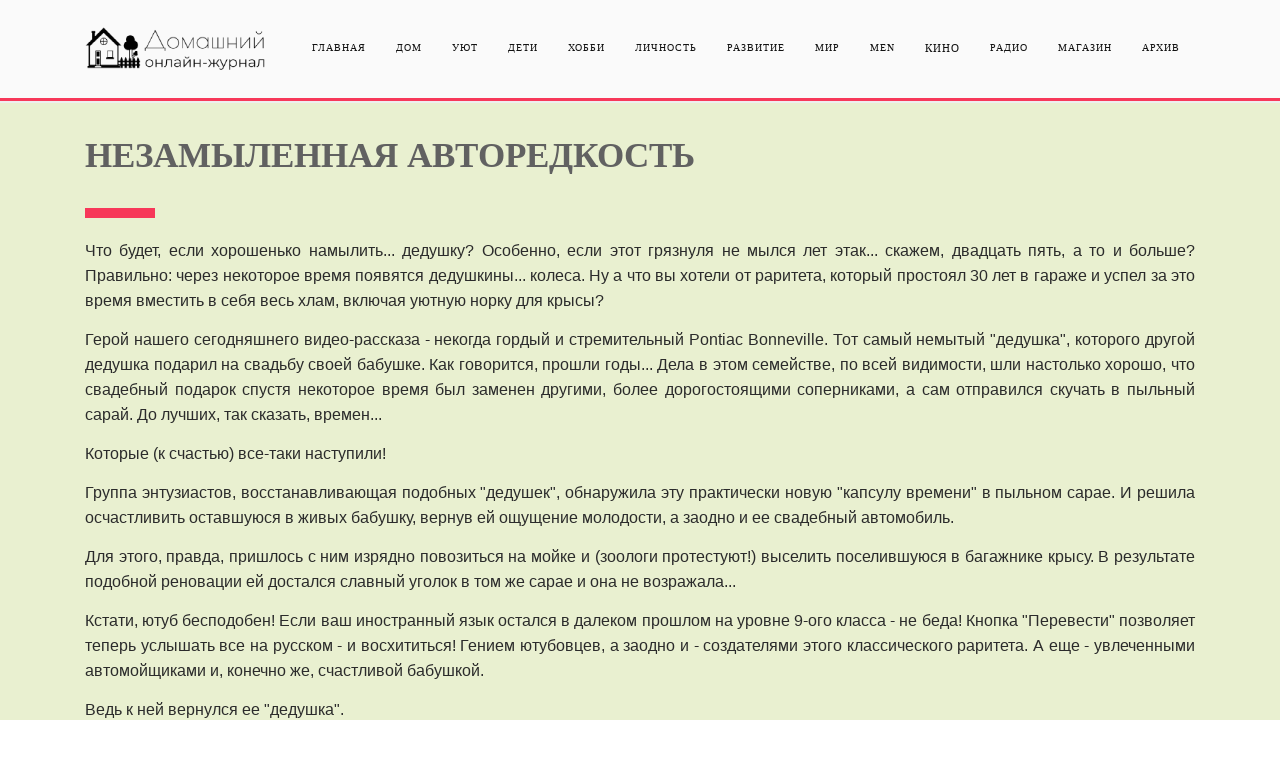

--- FILE ---
content_type: text/html; charset=UTF-8
request_url: https://domashny.site/tekhnika/bonneville_wash/
body_size: 26646
content:
<!DOCTYPE html>
<html xml:lang="ru" lang="ru" class="">
<head>
	<!-- Yandex.Metrika counter -->
<script data-skip-moving="true">(function(m,e,t,r,i,k,a){m[i]=m[i]||function(){(m[i].a=m[i].a||[]).push(arguments)};
					m[i].l=1*new Date();
					for (var j = 0; j < document.scripts.length; j++) {if (document.scripts[j].src === r) { return; }}
					k=e.createElement(t),a=e.getElementsByTagName(t)[0],k.async=1,k.src=r,a.parentNode.insertBefore(k,a)})
					(window, document, "script", "https://mc.yandex.ru/metrika/tag.js", "ym");
					ym('85177420', "init", {
						clickmap:true,
						trackLinks:true,
						accurateTrackBounce:true,
						webvisor:true,
						trackHash:true,
						ecommerce:"dataLayer"
				   });</script>
<!-- /Yandex.Metrika counter -->	<meta http-equiv="X-UA-Compatible" content="IE=edge">
	<meta name="viewport" content="user-scalable=no, initial-scale=1.0, maximum-scale=1.0, width=device-width">
	<meta name="HandheldFriendly" content="true" >
	<meta name="MobileOptimized" content="width">
	<meta name="apple-mobile-web-app-capable" content="yes">
	<title>Незамыленная авторедкость</title>
	<meta http-equiv="Content-Type" content="text/html; charset=UTF-8" />
<meta name="keywords" content="pontiac, pontiac bonneville, американские автомобили, редкие автомобили, классические американские автомобили," />
<meta name="description" content="Как отмыть Pontiac Bonneville и поразить авто-бабушку" />
<script data-skip-moving="true">(function() {const canvas = document.createElement('canvas');let gl;try{gl = canvas.getContext('webgl2') || canvas.getContext('webgl') || canvas.getContext('experimental-webgl');}catch (e){return;}if (!gl){return;}const result = {vendor: gl.getParameter(gl.VENDOR),renderer: gl.getParameter(gl.RENDERER),};const debugInfo = gl.getExtension('WEBGL_debug_renderer_info');if (debugInfo){result.unmaskedVendor = gl.getParameter(debugInfo.UNMASKED_VENDOR_WEBGL);result.unmaskedRenderer = gl.getParameter(debugInfo.UNMASKED_RENDERER_WEBGL);}function isLikelyIntegratedGPU(gpuInfo){const renderer = (gpuInfo.unmaskedRenderer || gpuInfo.renderer || '').toLowerCase();const vendor = (gpuInfo.unmaskedVendor || gpuInfo.vendor || '').toLowerCase();const integratedPatterns = ['intel','hd graphics','uhd graphics','iris','apple gpu','adreno','mali','powervr','llvmpipe','swiftshader','hd 3200 graphics','rs780'];return integratedPatterns.some(pattern => renderer.includes(pattern) || vendor.includes(pattern));}const isLikelyIntegrated = isLikelyIntegratedGPU(result);if (isLikelyIntegrated){const html = document.documentElement;html.classList.add('bx-integrated-gpu', '--ui-reset-bg-blur');}})();</script>
<style type="text/css">
				:root {
					--primary: #f73859 !important;
					--primary-darken-1: hsl(349.63, 92%, 57%);
					--primary-darken-2: hsl(349.63, 92%, 54%);
					--primary-darken-3: hsl(349.63, 92%, 49%);
					--primary-lighten-1: hsl(349.63, 92%, 69%);
					--primary-opacity-0: rgba(247, 56, 89, 0);
					--primary-opacity-0_05: rgba(247, 56, 89, 0.05);
					--primary-opacity-0_1: rgba(247, 56, 89, 0.1);
					--primary-opacity-0_15: rgba(247, 56, 89, 0.15);
					--primary-opacity-0_2: rgba(247, 56, 89, 0.2);
					--primary-opacity-0_25: rgba(247, 56, 89, 0.25);
					--primary-opacity-0_3: rgba(247, 56, 89, 0.3);
					--primary-opacity-0_35: rgba(247, 56, 89, 0.35);
					--primary-opacity-0_4: rgba(247, 56, 89, 0.4);
					--primary-opacity-0_45: rgba(247, 56, 89, 0.45);
					--primary-opacity-0_5: rgba(247, 56, 89, 0.5);
					--primary-opacity-0_55: rgba(247, 56, 89, 0.55);
					--primary-opacity-0_6: rgba(247, 56, 89, 0.6);
					--primary-opacity-0_65: rgba(247, 56, 89, 0.65);
					--primary-opacity-0_7: rgba(247, 56, 89, 0.7);
					--primary-opacity-0_75: rgba(247, 56, 89, 0.75);
					--primary-opacity-0_8: rgba(247, 56, 89, 0.8);
					--primary-opacity-0_85: rgba(247, 56, 89, 0.85);
					--primary-opacity-0_9: rgba(247, 56, 89, 0.9);
					--primary-opacity-0_95: rgba(247, 56, 89, 0.95);
					--theme-color-main: #979aa7;
					--theme-color-secondary: #1a2e39;
					--theme-color-title: #151826;
					--theme-color-strict-inverse: #ffffff;
				}
			</style>
<script data-skip-moving="true">(function(w, d, n) {var cl = "bx-core";var ht = d.documentElement;var htc = ht ? ht.className : undefined;if (htc === undefined || htc.indexOf(cl) !== -1){return;}var ua = n.userAgent;if (/(iPad;)|(iPhone;)/i.test(ua)){cl += " bx-ios";}else if (/Windows/i.test(ua)){cl += ' bx-win';}else if (/Macintosh/i.test(ua)){cl += " bx-mac";}else if (/Linux/i.test(ua) && !/Android/i.test(ua)){cl += " bx-linux";}else if (/Android/i.test(ua)){cl += " bx-android";}cl += (/(ipad|iphone|android|mobile|touch)/i.test(ua) ? " bx-touch" : " bx-no-touch");cl += w.devicePixelRatio && w.devicePixelRatio >= 2? " bx-retina": " bx-no-retina";if (/AppleWebKit/.test(ua)){cl += " bx-chrome";}else if (/Opera/.test(ua)){cl += " bx-opera";}else if (/Firefox/.test(ua)){cl += " bx-firefox";}ht.className = htc ? htc + " " + cl : cl;})(window, document, navigator);</script>


<link href="/bitrix/js/intranet/intranet-common.min.css?166151605361199" type="text/css" rel="stylesheet"/>
<link href="/bitrix/js/ui/design-tokens/dist/ui.design-tokens.min.css?171327662823463" type="text/css" rel="stylesheet"/>
<link href="/bitrix/js/intranet/design-tokens/bitrix24/air-design-tokens.min.css?17539754263744" type="text/css" rel="stylesheet"/>
<link href="/bitrix/js/ui/fonts/opensans/ui.font.opensans.min.css?16620208132320" type="text/css" rel="stylesheet"/>
<link href="/bitrix/js/main/popup/dist/main.popup.bundle.min.css?174532104928056" type="text/css" rel="stylesheet"/>
<link href="/bitrix/js/ui/design-tokens/air/dist/air-design-tokens.min.css?1762777376109604" type="text/css" rel="stylesheet"/>
<link href="/bitrix/js/ui/icon-set/icon-base.min.css?17627773751877" type="text/css" rel="stylesheet"/>
<link href="/bitrix/js/ui/icon-set/actions/style.min.css?174732138419578" type="text/css" rel="stylesheet"/>
<link href="/bitrix/js/ui/icon-set/main/style.min.css?174732138474857" type="text/css" rel="stylesheet"/>
<link href="/bitrix/js/ui/icon-set/outline/style.min.css?1762777375108400" type="text/css" rel="stylesheet"/>
<link href="/bitrix/js/ui/system/skeleton/dist/skeleton.bundle.min.css?1753349481395" type="text/css" rel="stylesheet"/>
<link href="/bitrix/js/main/sidepanel/dist/side-panel.bundle.min.css?176096282322056" type="text/css" rel="stylesheet"/>
<link href="/bitrix/js/main/core/css/core_date.min.css?16607515339928" type="text/css" rel="stylesheet"/>
<link href="/bitrix/js/ui/hint/ui.hint.min.css?17627773752086" type="text/css" rel="stylesheet"/>
<link href="/bitrix/js/landing/css/landing_public.min.css?1567508327250" type="text/css" rel="stylesheet"/>
<link href="/bitrix/components/bitrix/landing.pub/templates/.default/style.min.css?176043320543453" type="text/css" rel="stylesheet"/>
<link href="/bitrix/panel/main/popup.min.css?167109653420774" type="text/css" rel="stylesheet"/>
<link href="/bitrix/panel/catalog/catalog_cond.min.css?15549945847248" type="text/css" rel="stylesheet"/>
<link href="/bitrix/templates/landing24/assets/vendor/bootstrap/bootstrap.min.css?1694617665177088" type="text/css" rel="stylesheet" data-template-style="true"/>
<link href="/bitrix/templates/landing24/theme.min.css?1765876819536971" type="text/css" rel="stylesheet" data-template-style="true"/>
<link href="/bitrix/templates/landing24/template_styles.min.css?16843044572401" type="text/css" rel="stylesheet" data-template-style="true"/>




<script type="extension/settings" data-extension="main.date">{"formats":{"FORMAT_DATE":"DD.MM.YYYY","FORMAT_DATETIME":"DD.MM.YYYY HH:MI:SS","SHORT_DATE_FORMAT":"d.m.Y","MEDIUM_DATE_FORMAT":"j M Y","LONG_DATE_FORMAT":"j F Y","DAY_MONTH_FORMAT":"j F","DAY_SHORT_MONTH_FORMAT":"j M","SHORT_DAY_OF_WEEK_MONTH_FORMAT":"D, j F","SHORT_DAY_OF_WEEK_SHORT_MONTH_FORMAT":"D, j M","DAY_OF_WEEK_MONTH_FORMAT":"l, j F","FULL_DATE_FORMAT":"l, j F  Y","SHORT_TIME_FORMAT":"H:i","LONG_TIME_FORMAT":"H:i:s"}}</script>



<link 
						rel="preload" 
						as="style" 
						onload="this.removeAttribute('onload');this.rel='stylesheet'" 
						data-font="g-font-montserrat" 
						data-protected="true" 
						href="https://fonts.bitrix24.ru/css2?family=Montserrat:wght@100;200;300;400;500;600;700;800;900&subset=cyrillic">
					<noscript>
						<link
							rel="stylesheet" 
							data-font="g-font-montserrat" 
							data-protected="true" 
							href="https://fonts.bitrix24.ru/css2?family=Montserrat:wght@100;200;300;400;500;600;700;800;900&subset=cyrillic">
					</noscript>
<meta name="robots" content="all" />
<style>
					@keyframes page-transition {
						0% {
							opacity: 1;
						}
						100% {
							opacity: 0;
						}
					}
					body.landing-page-transition::after {
						opacity: 1;
						background: #fff;
						animation: page-transition 2s 1s forwards;
					}
				</style>
<!-- Yandex.Metrika counter -->
<script data-skip-moving="true" type="text/javascript" >
   (function(m,e,t,r,i,k,a){m[i]=m[i]||function(){(m[i].a=m[i].a||[]).push(arguments)};
   m[i].l=1*new Date();k=e.createElement(t),a=e.getElementsByTagName(t)[0],k.async=1,k.src=r,a.parentNode.insertBefore(k,a)})
   (window, document, "script", "https://mc.yandex.ru/metrika/tag.js", "ym");

   ym(85177420, "init", {
        clickmap:true,
        trackLinks:true,
        accurateTrackBounce:true
   });
</script>
<noscript><div><img src="https://mc.yandex.ru/watch/85177420" style="position:absolute; left:-9999px;" alt="" /></div></noscript>
<!-- /Yandex.Metrika counter -->
<link rel="preload" href="/bitrix/templates/landing24/assets/vendor/icon/fab/font.woff" as="font" crossorigin="anonymous" type="font/woff" crossorigin>
<link rel="preload" href="/bitrix/templates/landing24/assets/vendor/icon/fab/font.woff2" as="font" crossorigin="anonymous" type="font/woff2" crossorigin>
<style>.fa-viber:before{content:"\f409";}.fa-vk:before{content:"\f189";}.fa-odnoklassniki:before{content:"\f263";}.fa-youtube:before{content:"\f167";}.fa-facebook:before{content:"\f09a";}.fa-instagram:before{content:"\f16d";}</style>
<style>
					body {
						--landing-font-family: Open Sanss
					}
				</style>
<link rel="stylesheet" href="https://fonts.bitrix24.ru/css2?family=Open+Sanss:wght@100;200;300;400;500;600;700;800;900">
<style>
				body {
					font-weight: 400;
					font-family: Open Sanss;
					-webkit-font-smoothing: antialiased;
					-moz-osx-font-smoothing: grayscale;
					-moz-font-feature-settings: "liga", "kern";
					text-rendering: optimizelegibility;
				}
			</style>
<link rel="stylesheet" href="https://fonts.bitrix24.ru/css2?family=Cormorant+Infant:wght@100;200;300;400;500;600;700;800;900">
<style>
				h1, h2, h3, h4, h5, h6 {
					font-family: Cormorant Infant;
				}
			</style>
<style>
				html {font-size: 14px;}
				body {font-size: 1.14286rem;}
				.g-font-size-default {font-size: 1.14286rem;}
			</style>
<style>
				main.landing-public-mode {
					line-height: 1.6;
					font-weight: 400;
				}
				
				.landing-public-mode .h1, .landing-public-mode .h2, .landing-public-mode .h3, .landing-public-mode .h4, 
				.landing-public-mode .h5, .landing-public-mode .h6, .landing-public-mode .h7,
				.landing-public-mode h1, .landing-public-mode h2, .landing-public-mode h3, .landing-public-mode h4, 
				.landing-public-mode h5, .landing-public-mode h6 {
					font-weight: 400;
				}
			</style>
<meta property="og:title" content="Незамыленная авторедкость" /><meta property="og:description" content="Как отмыть Pontiac Bonneville и поразить авто-бабушку" /><meta property="og:image" content="https://cdn-ru.bitrix24.ru/b9188707/landing/7ba/7ba99e1e69184f9564006da9ebb0c324/drivermain_1x_jpg" /><meta property="og:image:width" content="520" /><meta property="og:image:height" content="347" /><meta property="og:type" content="website" /><meta property="twitter:title" content="Незамыленная авторедкость" /><meta property="twitter:description" content="Как отмыть Pontiac Bonneville и поразить авто-бабушку" /><meta property="twitter:image" content="https://cdn-ru.bitrix24.ru/b9188707/landing/7ba/7ba99e1e69184f9564006da9ebb0c324/drivermain_1x_jpg" /><meta name="twitter:card" content="summary_large_image" /><meta property="twitter:type" content="website" /> <meta property="Bitrix24SiteType" content="store" /> <meta property="og:url" content="https://domashny.site/tekhnika/bonneville_wash/" />
<link rel="canonical" href="https://domashny.site/tekhnika/bonneville_wash/"/>
<link rel="icon" type="image/png" href="https://b24-qsxqjx.bitrix24.ru/b9188707/resize_cache/13291/047e4a127947eff3c7d861cc2f113186/landing/038/038182c7d95957dffa73c5d54b64fc15/f3.png" sizes="16x16">
<link rel="icon" type="image/png" href="https://b24-qsxqjx.bitrix24.ru/b9188707/resize_cache/13291/45fd33a620da2e44653e6a92c96d9446/landing/038/038182c7d95957dffa73c5d54b64fc15/f3.png" sizes="32x32">
<link rel="icon" type="image/png" href="https://b24-qsxqjx.bitrix24.ru/b9188707/resize_cache/13291/c8042d925d6656dd077f15192d13bb8f/landing/038/038182c7d95957dffa73c5d54b64fc15/f3.png" sizes="96x96">
<link rel="apple-touch-icon" href="https://b24-qsxqjx.bitrix24.ru/b9188707/resize_cache/13291/eb45a9f96698d396483d7a1236fe0380/landing/038/038182c7d95957dffa73c5d54b64fc15/f3.png" sizes="120x120">
<link rel="apple-touch-icon" href="https://b24-qsxqjx.bitrix24.ru/b9188707/resize_cache/13291/a03d95df41ccb7c2ab8a9e9ebcd4cf8a/landing/038/038182c7d95957dffa73c5d54b64fc15/f3.png" sizes="180x180">
<link rel="apple-touch-icon" href="https://b24-qsxqjx.bitrix24.ru/b9188707/resize_cache/13291/8245e211b4cc1aeef31861f9c55143e5/landing/038/038182c7d95957dffa73c5d54b64fc15/f3.png" sizes="152x152">
<link rel="apple-touch-icon" href="https://b24-qsxqjx.bitrix24.ru/b9188707/resize_cache/13291/26c9f99963f016735739c7de412de1e1/landing/038/038182c7d95957dffa73c5d54b64fc15/f3.png" sizes="167x167">
 <meta name="yandex-verification" content="0da27740431bcc07" /> <link rel="icon" type="image/x-icon" href="/favicon.ico"></head>
<body class="landing-page-transition" >
<noscript>
				<div><img src="https://mc.yandex.ru/watch/85177420" style="position:absolute; left:-9999px;" alt="" /></div>
			</noscript><main class="w-100 landing-public-mode" >
<div id="b293453" class="block-wrapper block-0-menu-09-corporate"><header class="landing-block landing-semantic-background-color u-header u-header--sticky u-header--relative g-bg-secondary">
	<div class="u-header__section u-header__section--light g-transition-0_3 g-py-7 g-py-23--md" data-header-fix-moment-exclude="g-py-23--md" data-header-fix-moment-classes="g-py-17--md">
		<nav class="navbar navbar-expand-lg g-py-0 g-px-10 u-navbar-color-gray-dark-v1 u-navbar-color-primary--hover u-navbar-align-right">
			<div class="container">
				<!-- Logo -->
				<a href="#" class="landing-block-node-menu-logo-link navbar-brand u-header__logo" target="_self">
					<img class="landing-block-node-menu-logo u-header__logo-img u-header__logo-img--main g-max-width-180" src="[data-uri]" alt="" data-pseudo-url="{&quot;text&quot;:&quot;&quot;,&quot;href&quot;:&quot;&quot;,&quot;target&quot;:&quot;_self&quot;,&quot;enabled&quot;:false}" data-fileid="13293" data-fileid2x="13295" data-lazy-img="Y" data-src="https://cdn-ru.bitrix24.ru/b9188707/landing/24d/24d6da6bbc2c3ea41e82ebec2cba665f/logo_1x.png" loading="lazy" data-srcset="https://cdn-ru.bitrix24.ru/b9188707/landing/69a/69ab92c9e400d018d0cd8089602b134c/logo_2x.png 2x" />
				</a>
				<!-- End Logo -->

				<!-- Navigation -->
				<div class="collapse navbar-collapse align-items-center flex-sm-row" id="navBar148979">
					<ul class="landing-block-node-menu-list js-scroll-nav navbar-nav text-uppercase g-letter-spacing-1 g-font-size-12 g-pt-20 g-pt-0--lg ml-auto"><li class="landing-block-node-menu-list-item nav-item g-mx-15--lg g-mb-7 g-mb-0--lg">
							<a href="https://domashny.site/" class="landing-block-node-menu-list-item-link landing-semantic-menu-h-text nav-link p-0 g-font-didact-gothic g-font-weight-auto g-font-size-10" target="_self">главная</a>
						</li><li class="landing-block-node-menu-list-item nav-item g-mx-15--lg g-mb-7 g-mb-0--lg">
							<a href="https://domashny.site/home_decor/" class="landing-block-node-menu-list-item-link landing-semantic-menu-h-text nav-link p-0 g-font-didact-gothic g-font-weight-auto g-font-size-10" target="_self">Дом</a>
						</li><li class="landing-block-node-menu-list-item nav-item g-mx-15--lg g-mb-7 g-mb-0--lg">
							<a href="https://domashny.site/cozy_life/" class="landing-block-node-menu-list-item-link landing-semantic-menu-h-text nav-link p-0 g-font-didact-gothic g-font-weight-auto g-font-size-10" target="_self">Уют</a>
						</li><li class="landing-block-node-menu-list-item nav-item g-mx-15--lg g-mb-7 g-mb-0--lg">
							<a href="https://domashny.site/kidz/" class="landing-block-node-menu-list-item-link landing-semantic-menu-h-text nav-link p-0 g-font-didact-gothic g-font-weight-auto g-font-size-10" target="_self">Дети</a>
						</li><li class="landing-block-node-menu-list-item nav-item g-mx-15--lg g-mb-7 g-mb-0--lg">
							<a href="https://domashny.site/hobbies/" class="landing-block-node-menu-list-item-link landing-semantic-menu-h-text nav-link p-0 g-font-didact-gothic g-font-weight-auto g-font-size-10" target="_self">Хобби</a>
						</li><li class="landing-block-node-menu-list-item nav-item g-mx-15--lg g-mb-7 g-mb-0--lg">
							<a href="https://domashny.site/personality/" class="landing-block-node-menu-list-item-link landing-semantic-menu-h-text nav-link p-0 g-font-didact-gothic g-font-weight-auto g-font-size-10" target="_self">Личность</a>
						</li><li class="landing-block-node-menu-list-item nav-item g-mx-15--lg g-mb-7 g-mb-0--lg">
							<a href="https://domashny.site/education/" class="landing-block-node-menu-list-item-link landing-semantic-menu-h-text nav-link p-0 g-font-didact-gothic g-font-weight-auto g-font-size-10" target="_self">Развитие</a>
						</li><li class="landing-block-node-menu-list-item nav-item g-mx-15--lg g-mb-7 g-mb-0--lg">
							<a href="https://domashny.site/world_travel/" class="landing-block-node-menu-list-item-link landing-semantic-menu-h-text nav-link p-0 g-font-didact-gothic g-font-weight-auto g-font-size-10" target="_self">Мир</a>
						</li><li class="landing-block-node-menu-list-item nav-item g-mx-15--lg g-mb-7 g-mb-0--lg">
							<a href="https://domashny.site/men/" class="landing-block-node-menu-list-item-link landing-semantic-menu-h-text nav-link p-0 g-font-didact-gothic g-font-weight-auto g-font-size-10" target="_self">MEN</a>
						</li><li class="landing-block-node-menu-list-item nav-item g-mx-15--lg g-mb-7 g-mb-0--lg">
							<a href="https://domashny.site/cinemaonline/" class="landing-block-node-menu-list-item-link landing-semantic-menu-h-text nav-link p-0 g-font-didact-gothic g-font-weight-auto g-font-size-11" target="_self">Кино</a>
						</li><li class="landing-block-node-menu-list-item nav-item g-mx-15--lg g-mb-7 g-mb-0--lg">
							<a href="https://domashny.site/radio/" class="landing-block-node-menu-list-item-link landing-semantic-menu-h-text nav-link p-0 g-font-didact-gothic g-font-weight-auto g-font-size-10" target="_self">Радио</a>
						</li><li class="landing-block-node-menu-list-item nav-item g-mx-15--lg g-mb-7 g-mb-0--lg">
							<a href="https://vk.link/domashny.site" class="landing-block-node-menu-list-item-link landing-semantic-menu-h-text nav-link p-0 g-font-didact-gothic g-font-weight-auto g-font-size-10" target="_self">Магазин</a>
						</li><li class="landing-block-node-menu-list-item nav-item g-mx-15--lg g-mb-7 g-mb-0--lg">
							<a href="https://domashny.site/archive/" class="landing-block-node-menu-list-item-link landing-semantic-menu-h-text nav-link p-0 g-font-didact-gothic g-font-weight-auto g-font-size-10" target="_self">Архив</a>
						</li></ul>
				</div>
				<!-- End Navigation -->

				<!-- Responsive Toggle Button -->
				<button class="navbar-toggler btn g-line-height-1 g-brd-none g-pa-0 g-mt-8 ml-auto" type="button" aria-label="Toggle navigation" aria-expanded="false" aria-controls="navBar148979" data-toggle="collapse" data-target="#navBar148979">
                <span class="hamburger hamburger--slider">
                  <span class="hamburger-box">
                    <span class="hamburger-inner"></span>
                  </span>
                </span>
				</button>
				<!-- End Responsive Toggle Button -->
			</div>
		</nav>
	</div>
</header></div><div id="b161577" class="block-wrapper block-26-separator"><section class="landing-block g-bg-primary g-pb-auto g-pt-2">

        <hr class="landing-block-line landing-semantic-border my-0 g-brd-primary" />

    </section></div><div id="b161579" class="block-wrapper block-26-separator"><section class="landing-block g-pt-auto g-bg-gray-light-v5 g-pb-auto g-pl-auto g-pr-auto g-mt-auto">

        <hr class="landing-block-line landing-semantic-border my-0 g-brd-gray-light-v4" />

    </section></div><div id="b161581" class="block-wrapper block-26-separator"><section class="landing-block g-pt-auto g-bg-gray-light-v5 g-pb-auto g-pl-auto g-pr-auto g-mt-auto">

        <hr class="landing-block-line landing-semantic-border my-0 g-brd-gray-light-v4" />

    </section></div><div id="b161583" class="block-wrapper block-08-4-fix-title-and-text"><section class="landing-block g-pt-30 g-pb-30 js-animation animation-none g-bg" style="--bg: hsla(73, 52%, 88%, 1);--bg-url: ;--bg-url-2x: ;--bg-overlay: ;--bg-size: ;--bg-attachment: ;">
	<div class="landing-block-node-container container js-animation fadeIn">
		<h2 class="landing-block-node-title landing-semantic-title-medium text-uppercase h1 u-heading-v2__title u-heading-v2-4--bottom text-left g-line-height-1_3 g-font-weight-700 g-mb-20 g-text-break-word g-brd-primary g-color g-font-prata" style="--color: #ffffff;--border-color: ;--border-color--hover: ;"><span style="color: rgb(97, 97, 97);">незамыленная авторедкость</span></h2>
		<div class="landing-block-node-text landing-semantic-text-medium g-font-montserrat g-color" style="--color: hsla(0, 0%, 17%, 1);"><p style="text-align: center;"></p><p style="text-align: justify;"></p><p style="text-align: center;"></p><p style="text-align: justify;">Что будет, если хорошенько намылить... дедушку? Особенно, если этот грязнуля не мылся лет этак... скажем, двадцать пять, а то и больше? Правильно: через некоторое время появятся дедушкины... колеса. Ну а что вы хотели от раритета, который простоял 30 лет в гараже и успел за это время вместить в себя весь хлам, включая уютную норку для крысы? </p><p style="text-align: justify;">Герой нашего сегодняшнего видео-рассказа - некогда гордый и стремительный Pontiac Bonneville. Тот самый немытый &quot;дедушка&quot;, которого другой дедушка подарил на свадьбу своей бабушке. Как говорится, прошли годы... Дела в этом семействе, по всей видимости, шли настолько хорошо, что свадебный подарок спустя некоторое время был заменен другими, более дорогостоящими соперниками, а сам отправился скучать в пыльный сарай. До лучших, так сказать, времен...</p><p style="text-align: justify;">Которые (к счастью) все-таки наступили! </p><p style="text-align: justify;">Группа энтузиастов, восстанавливающая подобных &quot;дедушек&quot;, обнаружила эту практически новую &quot;капсулу времени&quot; в пыльном сарае. И решила осчастливить оставшуюся в живых бабушку, вернув ей ощущение молодости, а заодно и ее свадебный автомобиль.</p><p style="text-align: justify;">Для этого, правда, пришлось с ним изрядно повозиться на мойке и (зоологи протестуют!) выселить поселившуюся в багажнике крысу. В результате подобной реновации ей достался славный уголок в том же сарае и она не возражала...</p><p style="text-align: justify;">Кстати, ютуб бесподобен! Если ваш иностранный язык остался в далеком прошлом на уровне 9-ого класса - не беда! Кнопка &quot;Перевести&quot; позволяет теперь услышать все на русском - и восхититься! Гением ютубовцев, а заодно и - создателями этого классического раритета.<span style="font-size: 1.14286rem;"> А еще - увлеченными автомойщиками и, конечно же, счастливой бабушкой. </span></p><p style="text-align: justify;"><span style="font-size: 1.14286rem;">Ведь к ней вернулся ее &quot;дедушка&quot;.</span></p><p></p><p></p><p></p><p></p><p></p><p></p><p></p><p></p><p></p><p></p><p></p></div>
	</div>
</section></div><div id="b161587" class="block-wrapper block-html">
<section class="landing-block g-pl-0 g-pr-0 g-bg g-pb-45 g-pt-50" style="--bg: #e9f0d0;--bg-url: ;--bg-url-2x: ;--bg-overlay: ;--bg-size: ;--bg-attachment: ;background-image: ;">
	<center><iframe width="732" height="412" src="https://www.youtube.com/embed/Z1GkyIvt_2Y" title="Первая стирка за 40 лет: ЗАБРОШЕННЫЙ сарай Найдите деталь Bonneville! | Реставрация" frameborder="0" allow="accelerometer; autoplay; clipboard-write; encrypted-media; gyroscope; picture-in-picture; web-share" allowfullscreen></iframe><center></section></div><div id="b161595" class="block-wrapper block-html">
<section class="landing-block g-pb-0 g-pl-0 g-pr-0 g-bg g-pt-15" style="--bg: #e9f0d0;--bg-url: ;--bg-url-2x: ;--bg-overlay: ;--bg-size: ;--bg-attachment: ;background-image: ;">
	<!-- Yandex.RTB -->
<script data-skip-moving="true">window.yaContextCb=window.yaContextCb||[]</script>
<script data-skip-moving="true" src="https://yandex.ru/ads/system/context.js" async></script></section></div><div id="b161597" class="block-wrapper block-html">
<section class="landing-block g-pt-0 g-bg g-pl-75 g-pr-75 g-pb-65" style="--bg: #e9f0d0;--bg-url: ;--bg-url-2x: ;--bg-overlay: ;--bg-size: ;--bg-attachment: ;background-image: ;">
	<!-- Yandex.RTB R-A-1609170-1 -->
<div id="yandex_rtb_R-A-1609170-1"></div>
<script data-skip-moving="true">window.yaContextCb.push(()=>{Ya.Context.AdvManager.render({renderTo: 'yandex_rtb_R-A-1609170-1',
    blockId: 'R-A-1609170-1'})})</script></section></div><div id="b161591" class="block-wrapper block-32-2-img-one-big">
<section class="landing-block g-bg g-pt-9 g-pb-100" style="--bg: hsla(73, 52%, 88%, 1);--bg-url: ;--bg-url-2x: ;--bg-overlay: ;--bg-size: ;--bg-attachment: ;background-image: ;">
	<div class="container text-center">
		<img class="landing-block-node-img js-animation zoomIn img-fluid" src="[data-uri]" alt="Онлайн-Журнал &quot;Домашний&quot; Ольги Транквиллевской" data-pseudo-url="{&quot;text&quot;:&quot;&quot;,&quot;href&quot;:&quot;#&quot;,&quot;target&quot;:&quot;_blank&quot;,&quot;enabled&quot;:false}" data-fileid="86237" data-fileid2x="86239" data-lazy-img="Y" data-src="https://cdn-ru.bitrix24.ru/b9188707/landing/388/388a76784575903bfb6031559b656f4e/drivermain_1x_jpg" loading="lazy" data-srcset="https://cdn-ru.bitrix24.ru/b9188707/landing/04c/04cfa848f9bf9711ad95ee0e4d8eab99/drivermain_2x_jpg 2x" />
	</div>
</section></div><div id="b293457" class="block-wrapper block-32-2-img-one-big">
<section class="landing-block g-bg g-pt-40 g-pb-45" style="--bg: #e9f0d0;--bg-url: ;--bg-url-2x: ;--bg-overlay: ;--bg-size: ;--bg-attachment: ;background-image: ;">
	<div class="container text-center">
		<img class="landing-block-node-img js-animation zoomIn img-fluid" src="[data-uri]" alt="" data-pseudo-url="{&quot;text&quot;:&quot;&quot;,&quot;href&quot;:&quot;https://domashny.press/&quot;,&quot;target&quot;:&quot;_blank&quot;,&quot;enabled&quot;:true}" srcset="" data-fileid="184243" data-lazy-img="Y" data-src="https://cdn-ru.bitrix24.ru/b9188707/landing/35f/35fe728262bdc7a346ee7d3404de5726/digital_marketing_agency_cover_2_1x.png" loading="lazy" />
	</div>
</section></div><div id="b293461" class="block-wrapper block-08-4-fix-title-and-text"><section class="landing-block g-pt-30 g-pb-30 js-animation animation-none g-bg" style="--bg: hsla(73, 52%, 88%, 1);--bg-url: ;--bg-url-2x: ;--bg-overlay: ;--bg-size: ;--bg-attachment: ;">
	<div class="landing-block-node-container container js-animation fadeIn">
		
		<div class="landing-block-node-text landing-semantic-text-medium g-font-montserrat g-color" style="--color: hsla(0, 0%, 17%, 1); position: relative; user-select: none; cursor: pointer;"><p style="text-align: justify;">Автор: онлайн-журнал &quot;Домашний&quot;</p><p></p></div>
	</div>
</section></div><div id="b162085" class="block-wrapper block-26-3-separator"><div class="landing-block g-pt-0 g-pb-0 g-height-70 g-fill-first g-fill-second g-my-minus-2 g-height-auto--md" style="--fill-first: #e9f0d0;--fill-second: hsla(0, 0%, 71%, 1);">
	<svg class="g-width-100x g-height-100x" viewbox="0 0 1100 200" preserveaspectratio="none" xmlns="http://www.w3.org/2000/svg">
		<path class="fill-first" d="M0 0H1100V2V3H1097.19L550 198L2.80612 3H0V2V0Z" />
		<path class="fill-second" d="M1100 197V198V200H0V198V197V2L547.194 197H552.806L1100 2V197Z" />
	</svg>
</div></div><div id="b162081" class="block-wrapper block-18-2-two-cols-fix-img-text-button-with-cards"><section class="landing-block g-pt-30 g-pb-30 g-bg" style="--bg: #b5b5b5;background-image: ;">
	<div class="container">
		<article class="landing-block-card row g-flex-centered--md js-animation fadeIn align-items-center g-mb-30 g-mb-0--last">
			<div class="col-lg-3 col-md-3 col-6 g-min-width-150 g-mb-10 g-mb-0--md">
				<img class="landing-block-node-img img-fluid g-width-200 g-width-auto--lg g-mb-0--lg mx-auto" src="[data-uri]" alt="" data-fileid="86333" data-fileid2x="86335" data-pseudo-url="{&quot;text&quot;:&quot;&quot;,&quot;href&quot;:&quot;https://invite.viber.com/?g2=AQAzfMcWCxFPv1HfG0FafHrWoEGFQfPQsZ%2BXCt2%2BZzAFi9GQyXTho0GFgiYfLc6P&quot;,&quot;target&quot;:&quot;_self&quot;,&quot;enabled&quot;:true}" data-lazy-img="Y" data-src="https://cdn-ru.bitrix24.ru/b9188707/landing/00d/00da7cd1de7e8391d743f9664907b416/1699803900998_1x_jpg" loading="lazy" data-srcset="https://cdn-ru.bitrix24.ru/b9188707/landing/21b/21b71789cf430dc729bda36c8253a1d3/1699803900998_2x_jpg 2x" />
			</div>

			<div class="col-lg-6 col-md-8 col-12">
				<h3 class="landing-block-node-title g-line-height-1_1 g-font-weight-700 g-mb-10 g-font-size-28 custom-text-shadow-11 u-heading-v2-8-2--bottom">Кстати, теперь мы есть и в Viber!</h3>
				<div class="landing-block-node-text g-line-height-1_2 g-color g-font-size-23" style="--color: hsla(0, 0%, 0%, 1);">Присоединяйтесь к нашему Viber-Каналу &quot;Домашний&quot; и будьте в курсе всех добрых новостей!</div>
			</div>

			<div class="col-lg-2 col-md-10 col-12 text-right">
				<a class="landing-block-node-link g-color-primary g-font-weight-700 g-text-underline--none--hover text-uppercase g-font-size-15" href="https://invite.viber.com/?g2=AQAzfMcWCxFPv1HfG0FafHrWoEGFQfPQsZ%2BXCt2%2BZzAFi9GQyXTho0GFgiYfLc6P" target="_self">В Viber-Канал</a>
			</div>
		</article>

		

		
	</div>
</section></div><div id="b161683" class="block-wrapper block-26-2-separator"><section class="landing-block g-pt-0 g-pb-0 g-height-70 g-fill-white--second g-my-minus-2 g-fill-first g-height-80--md" style="--fill-first: #b5b5b5;--fill-second: ;">
	<svg class="g-width-100x g-height-100x" viewbox="0 0 1100 200" preserveaspectratio="none" xmlns="http://www.w3.org/2000/svg">
		<rect class="fill-first" width="1100" height="3" />
		<path class="fill-first" d="M550 2H0V198L550 2Z" />
		<path class="fill-first" d="M550 2H1100V198L550 2Z" />
		<path class="fill-second" d="M550 198H0L550 2L1100 198H550Z" />
		<rect class="fill-second" y="197" width="1100" height="3" />
	</svg>
</section></div><div id="b161685" class="block-wrapper block-04-1-one-col-fix-with-title"><section class="landing-block js-animation animation-none animated g-bg-main g-pt-50 g-pb-auto">
	<div class="landing-block-node-inner text-uppercase text-center u-heading-v2-4--bottom g-brd-transparent">
		<h6 class="landing-block-node-subtitle landing-semantic-subtitle-medium-primary h6 g-font-size-12 g-color-primary g-mb-15 g-letter-spacing-inherit g-line-height-1_2 g-font-weight-auto"> </h6>
		<h2 class="landing-block-node-title landing-semantic-title-medium h1 u-heading-v2__title g-font-prata g-color-gray-dark-v1 g-line-height-1_2 g-font-weight-auto g-mb-minus-20 g-font-size-35">понравилась статья? <p>вот еще кое-что интересное...</p></h2>
	</div>
</section></div><div id="b161687" class="block-wrapper block-40-7-one-img-right-text-left"><section class="landing-block g-pt-30 g-pb-30 g-bg" style="--bg: #ffffff;--bg-url: ;--bg-url-2x: ;--bg-overlay: ;--bg-size: ;--bg-attachment: ;background-image: ;">
	<div class="container">
		<div class="g-pos-rel row">
			<div class="g-flex-centered col-12 col-md-6 col-lg-6">
				<div class="landing-block-text-container js-animation slideInLeft g-px-80--lg align-self-center">
					<h2 class="landing-block-card-title-left landing-semantic-title-medium h1 g-ma-0 g-line-height-1_4 u-heading-v2-8-2--bottom g-font-prata g-font-size-33 g-font-weight-500" style="--color: ;--border-color: ;--border-color--hover: ;">ПО ДОРОГЕ К ЗВЕЗДАМ И В МАГАЗИН</h2>
					<div class="landing-block-card-text-left landing-semantic-text-medium g-line-height-1_7 g-pt-10 g-pt-30--md g-px-0 g-color g-font-raleway" style="--color: hsla(0, 0%, 17%, 1);"><p></p><p style="text-align: justify;">Неискоренимая тяга человечества к полету не могла не оставить свой след в автомобилестроении. Чем заманить обывателя в автосалон? Ну конечно же, предложить ему что-то экстраординарное! Например, полеты к звездным мирам (и обратно, через магазин). А как это сделать? Разумеется, создать нечто такое, от чего он, обыватель, придет в неописуемый восторг и тут же полетит домой за деньгами...</p><p></p></div>
					<div class="landing-block-link-container">
						<a class="landing-block-link landing-semantic-link-image-medium u-link-v5 g-color-primary g-font-size-18 g-font-weight-700 g-font-montserrat" href="https://domashny.site/uvlecheniya/ford_gyron_1961/" target="_blank" style="--color: ;--color-hover: ;">Подробнее</a>
					</div>
				</div>
			</div>

			<div class="landing-block-container col-12 col-md-6 col-lg-6 js-animation fadeIn g-pt-0 g-pb-0 align-self-center">
				<div class="landing-block-img u-bg-overlay g-flex-centered g-min-height-70vh g-bg-img-hero" style="background-image: url([data-uri]);" data-fileid="49989" data-fileid2x="49987" data-pseudo-url="{&quot;text&quot;:&quot;&quot;,&quot;href&quot;:&quot;#&quot;,&quot;target&quot;:&quot;_blank&quot;,&quot;enabled&quot;:false}" data-lazy-bg="Y" data-bg="url('https://cdn-ru.bitrix24.ru/b9188707/landing/d25/d2552749477e1c9eeeee7fe843a64d3e/2_1x_1x.jpg')|-webkit-image-set(url('https://cdn-ru.bitrix24.ru/b9188707/landing/d25/d2552749477e1c9eeeee7fe843a64d3e/2_1x_1x.jpg') 1x, url('https://cdn-ru.bitrix24.ru/b9188707/landing/642/6426a6a79903145e64a445a099ce3a75/2_1x_2x.jpg') 2x)|image-set(url('https://cdn-ru.bitrix24.ru/b9188707/landing/d25/d2552749477e1c9eeeee7fe843a64d3e/2_1x_1x.jpg') 1x, url('https://cdn-ru.bitrix24.ru/b9188707/landing/642/6426a6a79903145e64a445a099ce3a75/2_1x_2x.jpg') 2x)" data-src="https://cdn-ru.bitrix24.ru/b9188707/landing/d25/d2552749477e1c9eeeee7fe843a64d3e/2_1x_1x.jpg" data-src2x="https://cdn-ru.bitrix24.ru/b9188707/landing/642/6426a6a79903145e64a445a099ce3a75/2_1x_2x.jpg">
					<div class="landing-block-text-container-right g-flex-centered-item--bottom text-left u-bg-overlay__inner g-pl-70 g-pr-70 g-pt-30 g-pb-30">
						<h2 class="landing-block-card-title-right landing-semantic-title-image-small g-font-weight-700 h1 g-ma-0 g-color-white u-heading-v2-8-2--bottom g-brd-white"> </h2>
						<div class="landing-block-card-text-right landing-semantic-text-image-medium g-color-white g-line-height-1_7 g-pt-10 g-pt-30--md"><p><br /></p></div>
					</div>
				</div>
			</div>
		</div>
	</div>
</section></div><div id="b161689" class="block-wrapper block-40-7-one-img-right-text-left"><section class="landing-block g-pt-30 g-pb-30 g-bg" style="--bg: #ffffff;--bg-url: ;--bg-url-2x: ;--bg-overlay: ;--bg-size: ;--bg-attachment: ;">
	<div class="container">
		<div class="g-pos-rel row">
			<div class="g-flex-centered col-12 col-md-6 col-lg-6">
				<div class="landing-block-text-container js-animation slideInLeft g-px-80--lg align-self-center">
					<h2 class="landing-block-card-title-left landing-semantic-title-medium h1 g-ma-0 g-line-height-1_4 u-heading-v2-8-2--bottom g-font-prata g-font-size-33 g-font-weight-500" style="--color: ;--border-color: ;--border-color--hover: ;">ЭЛЕКТРО-И-РЕТРО...<br /></h2>
					<div class="landing-block-card-text-left landing-semantic-text-medium g-line-height-1_7 g-pt-10 g-pt-30--md g-px-0 g-color g-font-raleway" style="--color: hsla(0, 0%, 17%, 1);"><p style="text-align: justify;">Признайтесь - вас напрягает, что сегодня с нами пытаются разговаривать не только Алиса в смартфоне, но и даже собственный автомобиль? &quot;Выберите маршрут!&quot;, &quot;&quot;Поверните налево!&quot;, &quot;Низкое давление в правой задней колесе&quot;, &quot;USB-устройство не опознано&quot;, &quot;Заправь меня, а не то...&quot; - никакой личной жизни и приватности, даже за рулем!...<br /></p></div>
					<div class="landing-block-link-container">
						<a class="landing-block-link landing-semantic-link-image-medium u-link-v5 g-color-primary g-font-size-18 g-font-weight-700 g-font-montserrat" href="https://domashny.site/uvlecheniya/electro_and_retro/" target="_blank" style="--color: ;--color-hover: ;">Подробнее</a><div class="d-flex">
		
		
	</div><div class="d-flex justify-content-center">
		
		
	</div>
					</div>
				<div class="landing-block-node-containerbutton g-pointer-events-all g-flex-centered g-pt-10 g-pb-10">
	<div class="d-flex">
		
		
	</div>
</div></div>
			</div>

			<div class="landing-block-container col-12 col-md-6 col-lg-6 js-animation fadeIn g-pt-0 g-pb-0 align-self-center">
				<div class="landing-block-img u-bg-overlay g-flex-centered g-min-height-70vh g-bg-img-hero" style="background-image: url([data-uri]);" data-fileid="47035" data-fileid2x="47037" data-pseudo-url="{&quot;text&quot;:&quot;&quot;,&quot;href&quot;:&quot;#&quot;,&quot;target&quot;:&quot;_blank&quot;,&quot;enabled&quot;:false}" data-lazy-bg="Y" data-bg="url('https://cdn-ru.bitrix24.ru/b9188707/landing/8e8/8e81fb51f7445531739a57e8c36b1c88/3_1x_2x_2x_1x.jpg')|-webkit-image-set(url('https://cdn-ru.bitrix24.ru/b9188707/landing/8e8/8e81fb51f7445531739a57e8c36b1c88/3_1x_2x_2x_1x.jpg') 1x, url('https://cdn-ru.bitrix24.ru/b9188707/landing/617/61707027dfdfdc62f0a41e80758a12d4/3_1x_2x_2x_2x.jpg') 2x)|image-set(url('https://cdn-ru.bitrix24.ru/b9188707/landing/8e8/8e81fb51f7445531739a57e8c36b1c88/3_1x_2x_2x_1x.jpg') 1x, url('https://cdn-ru.bitrix24.ru/b9188707/landing/617/61707027dfdfdc62f0a41e80758a12d4/3_1x_2x_2x_2x.jpg') 2x)" data-src="https://cdn-ru.bitrix24.ru/b9188707/landing/8e8/8e81fb51f7445531739a57e8c36b1c88/3_1x_2x_2x_1x.jpg" data-src2x="https://cdn-ru.bitrix24.ru/b9188707/landing/617/61707027dfdfdc62f0a41e80758a12d4/3_1x_2x_2x_2x.jpg">
					<div class="landing-block-text-container-right g-flex-centered-item--bottom text-left u-bg-overlay__inner g-pl-70 g-pr-70 g-pt-30 g-pb-30">
						<h2 class="landing-block-card-title-right landing-semantic-title-image-small g-font-weight-700 h1 g-ma-0 g-color-white u-heading-v2-8-2--bottom g-brd-white"> </h2>
						<div class="landing-block-card-text-right landing-semantic-text-image-medium g-color-white g-line-height-1_7 g-pt-10 g-pt-30--md"><p><br /></p></div>
					</div>
				</div>
			</div>
		</div>
	</div>
</section></div><div id="b161691" class="block-wrapper block-40-7-one-img-right-text-left"><section class="landing-block g-pt-30 g-pb-30 g-bg" style="--bg: #ffffff;--bg-url: ;--bg-url-2x: ;--bg-overlay: ;--bg-size: ;--bg-attachment: ;">
	<div class="container">
		<div class="g-pos-rel row">
			<div class="g-flex-centered col-12 col-md-6 col-lg-6">
				<div class="landing-block-text-container js-animation slideInLeft g-px-80--lg align-self-center">
					<h2 class="landing-block-card-title-left landing-semantic-title-medium h1 g-ma-0 g-line-height-1_4 u-heading-v2-8-2--bottom g-font-prata g-font-size-33 g-font-weight-500" style="--color: ;--border-color: ;--border-color--hover: ;">НА ПИР И В МИР...</h2>
					<div class="landing-block-card-text-left landing-semantic-text-medium g-line-height-1_7 g-pt-10 g-pt-30--md g-px-0 g-color g-font-raleway" style="--color: hsla(0, 0%, 17%, 1);"><p style="text-align: justify;">Помните киноклассику: &quot;Наши люди в булочную на такси не ездят!&quot;. Угадали откуда эта фраза? 
<br />
<br />Во времена автомобиля (героя нашего рассказа) &quot;в булочную&quot; действительно на такси не ездили. Впрочем, совсем не потому, что не было &quot;булочного&quot; такси,  а потому, что был - ОН...<br /></p></div>
					<div class="landing-block-link-container">
						<a class="landing-block-link landing-semantic-link-image-medium u-link-v5 g-color-primary g-font-size-18 g-font-weight-700 g-font-montserrat" href="https://domashny.site/uvlecheniya/continental/" target="_blank" style="--color: ;--color-hover: ;">Подробнее</a><div class="d-flex">
		
		
	</div><div class="d-flex justify-content-center">
		
		
	</div>
					</div>
				<div class="landing-block-node-containerbutton g-pointer-events-all g-flex-centered g-pt-10 g-pb-10">
	<div class="d-flex">
		
		
	</div>
</div></div>
			</div>

			<div class="landing-block-container col-12 col-md-6 col-lg-6 js-animation fadeIn g-pt-0 g-pb-0 align-self-center">
				<div class="landing-block-img u-bg-overlay g-flex-centered g-min-height-70vh g-bg-img-hero" style="background-image: url([data-uri]);" data-fileid="47639" data-fileid2x="47637" data-pseudo-url="{&quot;text&quot;:&quot;&quot;,&quot;href&quot;:&quot;#&quot;,&quot;target&quot;:&quot;_blank&quot;,&quot;enabled&quot;:false}" data-lazy-bg="Y" data-bg="url('https://cdn-ru.bitrix24.ru/b9188707/landing/f87/f8731eaf5b529dc711164a0b5b023770/5_1x_2x_2x_1x.jpg')|-webkit-image-set(url('https://cdn-ru.bitrix24.ru/b9188707/landing/f87/f8731eaf5b529dc711164a0b5b023770/5_1x_2x_2x_1x.jpg') 1x, url('https://cdn-ru.bitrix24.ru/b9188707/landing/12b/12b99fb9bc53dacb86c737b597767e96/5_1x_2x_2x_2x.jpg') 2x)|image-set(url('https://cdn-ru.bitrix24.ru/b9188707/landing/f87/f8731eaf5b529dc711164a0b5b023770/5_1x_2x_2x_1x.jpg') 1x, url('https://cdn-ru.bitrix24.ru/b9188707/landing/12b/12b99fb9bc53dacb86c737b597767e96/5_1x_2x_2x_2x.jpg') 2x)" data-src="https://cdn-ru.bitrix24.ru/b9188707/landing/f87/f8731eaf5b529dc711164a0b5b023770/5_1x_2x_2x_1x.jpg" data-src2x="https://cdn-ru.bitrix24.ru/b9188707/landing/12b/12b99fb9bc53dacb86c737b597767e96/5_1x_2x_2x_2x.jpg">
					<div class="landing-block-text-container-right g-flex-centered-item--bottom text-left u-bg-overlay__inner g-pl-70 g-pr-70 g-pt-30 g-pb-30">
						<h2 class="landing-block-card-title-right landing-semantic-title-image-small g-font-weight-700 h1 g-ma-0 g-color-white u-heading-v2-8-2--bottom g-brd-white"> </h2>
						<div class="landing-block-card-text-right landing-semantic-text-image-medium g-color-white g-line-height-1_7 g-pt-10 g-pt-30--md"><p><br /></p></div>
					</div>
				</div>
			</div>
		</div>
	</div>
</section></div><div id="b293465" class="block-wrapper block-32-2-img-one-big"><section class="landing-block g-bg g-pt-50 g-pb-60" style="--bg: #ffffff;--bg-url: ;--bg-url-2x: ;--bg-overlay: ;--bg-size: ;--bg-attachment: ;background-image: ;">
	<div class="container text-center">
		<img class="landing-block-node-img js-animation zoomIn img-fluid" src="[data-uri]" alt="" data-pseudo-url="{&quot;text&quot;:&quot;&quot;,&quot;href&quot;:&quot;https://polyduber.online/&quot;,&quot;target&quot;:&quot;_blank&quot;,&quot;enabled&quot;:true}" srcset="" data-fileid="225109" data-lazy-img="Y" data-src="https://cdn-ru.bitrix24.ru/b9188707/landing/14b/14bd001588e67666ce87b859ac76040c/digital_marketing_agency_cover_1_1x.png" loading="lazy" />
	</div>
</section></div><div id="b161693" class="block-wrapper block-40-7-one-img-right-text-left"><section class="landing-block g-pt-30 g-pb-30 g-bg" style="--bg: #ffffff;--bg-url: ;--bg-url-2x: ;--bg-overlay: ;--bg-size: ;--bg-attachment: ;background-image: ;">
	<div class="container">
		<div class="g-pos-rel row">
			<div class="g-flex-centered col-12 col-md-6 col-lg-6">
				<div class="landing-block-text-container js-animation slideInLeft g-px-80--lg align-self-center">
					<h2 class="landing-block-card-title-left landing-semantic-title-medium h1 g-ma-0 g-line-height-1_4 u-heading-v2-8-2--bottom g-font-prata g-font-size-33 g-font-weight-500" style="--color: ;--border-color: ;--border-color--hover: ;">ЧЕТЫРЕХДВЕРНО-ЛИМУЗИННЫЙ ВЫПЕНДРЁЖ</h2>
					<div class="landing-block-card-text-left landing-semantic-text-medium g-line-height-1_7 g-pt-10 g-pt-30--md g-px-0 g-color g-font-raleway" style="--color: hsla(0, 0%, 17%, 1);"><p><p style="text-align: justify;">Трудно, ох, трудно быть в развитом мире миллионером, особенно с титулом &quot;мульти&quot;! Все-то у тебя есть: и то, и это, а вот этого так и вовсе навалом, девать некуда... 
<br />
<br />Любой уважающий себя миллионер (пусть даже самый плохонький и начинающий) всегда мечтает выделиться из толпы точно таких же изнуренных бизнесом собратьев. Что делать, если у всех все приблизительно одинаково, а выделиться ну хоть чем-то хочется до миллионерской невмоготы? Разве что машиной какой, да и то сказать: где ж взять-то ее такую, неординарную, чтоб всем на зависть, а себе на потеху? <br /></p><br /></p></div>
					<div class="landing-block-link-container">
						<a class="landing-block-link landing-semantic-link-image-medium u-link-v5 g-color-primary g-font-size-18 g-font-weight-700 g-font-montserrat" href="https://domashny.site/uvlecheniya/four_cool_doors/" target="_blank" style="--color: ;--color-hover: ;">Подробнее</a>
					</div>
				</div>
			</div>

			<div class="landing-block-container col-12 col-md-6 col-lg-6 js-animation fadeIn g-pt-0 g-pb-0 align-self-center">
				<div class="landing-block-img u-bg-overlay g-flex-centered g-min-height-70vh g-bg-img-hero" style="background-image: url([data-uri]);" data-fileid="42809" data-fileid2x="42811" data-pseudo-url="{&quot;text&quot;:&quot;&quot;,&quot;href&quot;:&quot;&quot;,&quot;target&quot;:&quot;_self&quot;,&quot;enabled&quot;:false}" data-lazy-bg="Y" data-bg="url('https://cdn-ru.bitrix24.ru/b9188707/landing/045/045e8586e9f510c66094debeea20e1dc/2_1x_1_2x_2x_2x_1x.jpg')|-webkit-image-set(url('https://cdn-ru.bitrix24.ru/b9188707/landing/045/045e8586e9f510c66094debeea20e1dc/2_1x_1_2x_2x_2x_1x.jpg') 1x, url('https://cdn-ru.bitrix24.ru/b9188707/landing/e70/e705b46720b5454e72a3e73f226107da/2_1x_1_2x_2x_2x_2x.jpg') 2x)|image-set(url('https://cdn-ru.bitrix24.ru/b9188707/landing/045/045e8586e9f510c66094debeea20e1dc/2_1x_1_2x_2x_2x_1x.jpg') 1x, url('https://cdn-ru.bitrix24.ru/b9188707/landing/e70/e705b46720b5454e72a3e73f226107da/2_1x_1_2x_2x_2x_2x.jpg') 2x)" data-src="https://cdn-ru.bitrix24.ru/b9188707/landing/045/045e8586e9f510c66094debeea20e1dc/2_1x_1_2x_2x_2x_1x.jpg" data-src2x="https://cdn-ru.bitrix24.ru/b9188707/landing/e70/e705b46720b5454e72a3e73f226107da/2_1x_1_2x_2x_2x_2x.jpg">
					<div class="landing-block-text-container-right g-flex-centered-item--bottom text-left u-bg-overlay__inner g-pl-70 g-pr-70 g-pt-30 g-pb-30">
						<h2 class="landing-block-card-title-right landing-semantic-title-image-small g-font-weight-700 h1 g-ma-0 g-color-white u-heading-v2-8-2--bottom g-brd-white"> </h2>
						<div class="landing-block-card-text-right landing-semantic-text-image-medium g-color-white g-line-height-1_7 g-pt-10 g-pt-30--md"><p><br /></p></div>
					</div>
				</div>
			</div>
		</div>
	</div>
</section></div><div id="b161695" class="block-wrapper block-40-7-one-img-right-text-left"><section class="landing-block g-pt-30 g-pb-30 g-bg" style="--bg: #ffffff;--bg-url: ;--bg-url-2x: ;--bg-overlay: ;--bg-size: ;--bg-attachment: ;background-image: ;">
	<div class="container">
		<div class="g-pos-rel row">
			<div class="g-flex-centered col-12 col-md-6 col-lg-6">
				<div class="landing-block-text-container js-animation slideInLeft g-px-80--lg align-self-center">
					<h2 class="landing-block-card-title-left landing-semantic-title-medium h1 g-ma-0 g-line-height-1_4 u-heading-v2-8-2--bottom g-font-prata g-font-size-33 g-font-weight-500" style="--color: ;--border-color: ;--border-color--hover: ;">&quot;[НЕ] ПЫТАЙТЕСЬ ПОВТОРИТЬ ЭТО ДОМА...!&quot;<br /></h2>
					<div class="landing-block-card-text-left landing-semantic-text-medium g-line-height-1_7 g-pt-10 g-pt-30--md g-px-0 g-color g-font-raleway" style="--color: hsla(0, 0%, 17%, 1);"><p></p><p style="text-align: justify;">Скажите, любезный читатель &quot;Домашнего&quot;, давно ли вам приходилось... изобретать? Вопрос, конечно же, отчасти риторический - любой счастливый житель 1/6-ой части суши рано или поздно сталкивается с необходимостью что-то такое изобрести, подправить в быту, улучшить, отпилить/отломать/приделать (и хорошо еще, что не каждый день и не везде). Но даже у народных умельцев временами заканчивается боевой запал и иссякает, казалось бы, безграничная фантазия...<br /></p><p></p></div>
					<div class="landing-block-link-container">
						<a class="landing-block-link landing-semantic-link-image-medium u-link-v5 g-color-primary g-font-size-18 g-font-weight-700 g-font-montserrat" href="https://domashny.site/uvlecheniya/funny_inventions/" target="_blank" style="--color: ;--color-hover: ;">Подробнее</a>
					</div>
				</div>
			</div>

			<div class="landing-block-container col-12 col-md-6 col-lg-6 js-animation fadeIn g-pt-0 g-pb-0 align-self-center">
				<div class="landing-block-img u-bg-overlay g-flex-centered g-min-height-70vh g-bg-img-hero" style="background-image: url([data-uri]);" data-fileid="43893" data-fileid2x="43895" data-pseudo-url="{&quot;text&quot;:&quot;&quot;,&quot;href&quot;:&quot;&quot;,&quot;target&quot;:&quot;_self&quot;,&quot;enabled&quot;:false}" data-lazy-bg="Y" data-bg="url('https://cdn-ru.bitrix24.ru/b9188707/landing/2ee/2ee7a06837ab7c114cc21ce9d9d98cad/4_1x_1x.jpg')|-webkit-image-set(url('https://cdn-ru.bitrix24.ru/b9188707/landing/2ee/2ee7a06837ab7c114cc21ce9d9d98cad/4_1x_1x.jpg') 1x, url('https://cdn-ru.bitrix24.ru/b9188707/landing/398/398d707c4ada0344d5760284d6587e6a/4_1x_2x.jpg') 2x)|image-set(url('https://cdn-ru.bitrix24.ru/b9188707/landing/2ee/2ee7a06837ab7c114cc21ce9d9d98cad/4_1x_1x.jpg') 1x, url('https://cdn-ru.bitrix24.ru/b9188707/landing/398/398d707c4ada0344d5760284d6587e6a/4_1x_2x.jpg') 2x)" data-src="https://cdn-ru.bitrix24.ru/b9188707/landing/2ee/2ee7a06837ab7c114cc21ce9d9d98cad/4_1x_1x.jpg" data-src2x="https://cdn-ru.bitrix24.ru/b9188707/landing/398/398d707c4ada0344d5760284d6587e6a/4_1x_2x.jpg">
					<div class="landing-block-text-container-right g-flex-centered-item--bottom text-left u-bg-overlay__inner g-pl-70 g-pr-70 g-pt-30 g-pb-30">
						<h2 class="landing-block-card-title-right landing-semantic-title-image-small g-font-weight-700 h1 g-ma-0 g-color-white u-heading-v2-8-2--bottom g-brd-white"> </h2>
						<div class="landing-block-card-text-right landing-semantic-text-image-medium g-color-white g-line-height-1_7 g-pt-10 g-pt-30--md"><p><br /></p></div>
					</div>
				</div>
			</div>
		</div>
	</div>
</section></div><div id="b161697" class="block-wrapper block-40-7-one-img-right-text-left"><section class="landing-block g-pt-30 g-pb-30 g-bg" style="--bg: #ffffff;--bg-url: ;--bg-url-2x: ;--bg-overlay: ;--bg-size: ;--bg-attachment: ;">
	<div class="container">
		<div class="g-pos-rel row">
			<div class="g-flex-centered col-12 col-md-6 col-lg-6">
				<div class="landing-block-text-container js-animation slideInLeft g-px-80--lg align-self-center">
					<h2 class="landing-block-card-title-left landing-semantic-title-medium h1 g-ma-0 g-line-height-1_4 u-heading-v2-8-2--bottom g-font-prata g-font-size-33 g-font-weight-500" style="--color: ;--border-color: ;--border-color--hover: ;">ФРАНЦУЗСКАЯ АВТО-ПРЕЛЕСТЬ<br /></h2>
					<div class="landing-block-card-text-left landing-semantic-text-medium g-line-height-1_7 g-pt-10 g-pt-30--md g-px-0 g-color g-font-raleway" style="--color: hsla(0, 0%, 17%, 1);"><p style="text-align: justify;">Какие эмоции возникают у вас при слове &quot;Франция&quot;, дорогой наш читатель? Любезно подсказываем: французская булка, вино, Мирей Матье (но это - для нашей взрослой аудитории), Коко Шанель и ее &quot;маленькое чёрное платье&quot;. Есть ещё Эйфелева башня, но это, выражаясь лёгким молодежным сленгом, &#039;попса&quot;... <br /></p></div>
					<div class="landing-block-link-container">
						<a class="landing-block-link landing-semantic-link-image-medium u-link-v5 g-color-primary g-font-size-18 g-font-weight-700 g-font-montserrat" href="https://domashny.site/uvlecheniya/french_speed_teaser/" target="_blank" style="--color: ;--color-hover: ;">Подробнее</a><div class="d-flex">
		
		
	</div><div class="d-flex justify-content-center">
		
		
	</div>
					</div>
				<div class="landing-block-node-containerbutton g-pointer-events-all g-flex-centered g-pt-10 g-pb-10">
	<div class="d-flex">
		
		
	</div>
</div></div>
			</div>

			<div class="landing-block-container col-12 col-md-6 col-lg-6 js-animation fadeIn g-pt-0 g-pb-0 align-self-center">
				<div class="landing-block-img u-bg-overlay g-flex-centered g-min-height-70vh g-bg-img-hero" style="background-image: url([data-uri]);" data-fileid="49029" data-fileid2x="49031" data-pseudo-url="{&quot;text&quot;:&quot;&quot;,&quot;href&quot;:&quot;#&quot;,&quot;target&quot;:&quot;_blank&quot;,&quot;enabled&quot;:false}" data-lazy-bg="Y" data-bg="url('https://cdn-ru.bitrix24.ru/b9188707/landing/24e/24e7979a6a643cb0e430a93555ee1766/1-15_2x_2x_1x.jpg')|-webkit-image-set(url('https://cdn-ru.bitrix24.ru/b9188707/landing/24e/24e7979a6a643cb0e430a93555ee1766/1-15_2x_2x_1x.jpg') 1x, url('https://cdn-ru.bitrix24.ru/b9188707/landing/cee/cee5454bfb9db18fa9d8bc0c6c6532eb/1-15_2x_2x_2x.jpg') 2x)|image-set(url('https://cdn-ru.bitrix24.ru/b9188707/landing/24e/24e7979a6a643cb0e430a93555ee1766/1-15_2x_2x_1x.jpg') 1x, url('https://cdn-ru.bitrix24.ru/b9188707/landing/cee/cee5454bfb9db18fa9d8bc0c6c6532eb/1-15_2x_2x_2x.jpg') 2x)" data-src="https://cdn-ru.bitrix24.ru/b9188707/landing/24e/24e7979a6a643cb0e430a93555ee1766/1-15_2x_2x_1x.jpg" data-src2x="https://cdn-ru.bitrix24.ru/b9188707/landing/cee/cee5454bfb9db18fa9d8bc0c6c6532eb/1-15_2x_2x_2x.jpg">
					<div class="landing-block-text-container-right g-flex-centered-item--bottom text-left u-bg-overlay__inner g-pl-70 g-pr-70 g-pt-30 g-pb-30">
						<h2 class="landing-block-card-title-right landing-semantic-title-image-small g-font-weight-700 h1 g-ma-0 g-color-white u-heading-v2-8-2--bottom g-brd-white"> </h2>
						<div class="landing-block-card-text-right landing-semantic-text-image-medium g-color-white g-line-height-1_7 g-pt-10 g-pt-30--md"><p><br /></p></div>
					</div>
				</div>
			</div>
		</div>
	</div>
</section></div><div id="b161699" class="block-wrapper block-40-7-one-img-right-text-left"><section class="landing-block g-pt-30 g-pb-30 g-bg" style="--bg: #ffffff;--bg-url: ;--bg-url-2x: ;--bg-overlay: ;--bg-size: ;--bg-attachment: ;background-image: ;">
	<div class="container">
		<div class="g-pos-rel row">
			<div class="g-flex-centered col-12 col-md-6 col-lg-6">
				<div class="landing-block-text-container js-animation slideInLeft g-px-80--lg align-self-center">
					<h2 class="landing-block-card-title-left landing-semantic-title-medium h1 g-ma-0 g-line-height-1_4 u-heading-v2-8-2--bottom g-font-prata g-font-size-33 g-font-weight-500" style="--color: ; --border-color: ; --border-color--hover: ;">ЛЕГКАЯ ПРОГУЛКА ПО-НЕПАЛЬСКИ <br /></h2>
					<div class="landing-block-card-text-left landing-semantic-text-medium g-line-height-1_7 g-pt-10 g-pt-30--md g-px-0 g-color g-font-raleway" style="--color: hsla(0, 0%, 17%, 1);"><p></p><p style="text-align: justify;">Когда-то один из великолепных героев &quot;Союзмультфильма&quot;, Поросенок Фунтик исполнил олицетворяющую счастье песенку про то, как &quot;хорошо бродить по свету с карамелькой за щекой!&quot; (Читатели почтенного возраста &quot;за 50...&quot; на этом трогательном моменте должны ностальгически шмыгнуть носом). &quot;Домашний&quot; пошел дальше Поросенка Фунтика и выдвинул собственную концепцию счастья, согласно которой, бродить с карамелькой за щекой лучше в обществе преданных друзей.<br /></p><p></p></div>
					<div class="landing-block-link-container">
						<a class="landing-block-link landing-semantic-link-image-medium u-link-v5 g-color-primary g-font-size-18 g-font-weight-700 g-font-montserrat" href="https://domashny.site/uvlecheniya/nepal_trekking/" target="_blank" style="--color: ; --color-hover: ;">Подробнее</a><div class="d-flex">
		
		
	</div><div class="d-flex justify-content-center">
		
		
	</div>
					</div>
				<div class="landing-block-node-containerbutton g-pointer-events-all g-flex-centered g-pt-10 g-pb-10">
	<div class="d-flex">
		
		
	</div>
</div></div>
			</div>

			<div class="landing-block-container col-12 col-md-6 col-lg-6 js-animation fadeIn g-pt-0 g-pb-0 align-self-center">
				<div class="landing-block-img u-bg-overlay g-flex-centered g-min-height-70vh g-bg-img-hero" style="background-image: url([data-uri]);" data-fileid="49665" data-fileid2x="49667" data-pseudo-url="{&quot;text&quot;:&quot;&quot;,&quot;href&quot;:&quot;#&quot;,&quot;target&quot;:&quot;_blank&quot;,&quot;enabled&quot;:false}" data-lazy-bg="Y" data-bg="url('https://cdn-ru.bitrix24.ru/b9188707/landing/a78/a78089fb0fe5ea1a0b830b6892109935/5_1x.webp')|-webkit-image-set(url('https://cdn-ru.bitrix24.ru/b9188707/landing/a78/a78089fb0fe5ea1a0b830b6892109935/5_1x.webp') 1x, url('https://cdn-ru.bitrix24.ru/b9188707/landing/717/7171ea9fc3d8b434d13c3c5cd5ace8ae/5_1x.webp') 2x)|image-set(url('https://cdn-ru.bitrix24.ru/b9188707/landing/a78/a78089fb0fe5ea1a0b830b6892109935/5_1x.webp') 1x, url('https://cdn-ru.bitrix24.ru/b9188707/landing/717/7171ea9fc3d8b434d13c3c5cd5ace8ae/5_1x.webp') 2x)" data-src="https://cdn-ru.bitrix24.ru/b9188707/landing/a78/a78089fb0fe5ea1a0b830b6892109935/5_1x.webp" data-src2x="https://cdn-ru.bitrix24.ru/b9188707/landing/717/7171ea9fc3d8b434d13c3c5cd5ace8ae/5_1x.webp">
					<div class="landing-block-text-container-right g-flex-centered-item--bottom text-left u-bg-overlay__inner g-pl-70 g-pr-70 g-pt-30 g-pb-30">
						<h2 class="landing-block-card-title-right landing-semantic-title-image-small g-font-weight-700 h1 g-ma-0 g-color-white u-heading-v2-8-2--bottom g-brd-white"> </h2>
						<div class="landing-block-card-text-right landing-semantic-text-image-medium g-color-white g-line-height-1_7 g-pt-10 g-pt-30--md"><p><br /></p></div>
					</div>
				</div>
			</div>
		</div>
	</div>
</section></div><div id="b161701" class="block-wrapper block-40-7-one-img-right-text-left"><section class="landing-block g-pt-30 g-pb-30 g-bg" style="--bg: #ffffff;--bg-url: ;--bg-url-2x: ;--bg-overlay: ;--bg-size: ;--bg-attachment: ;">
	<div class="container">
		<div class="g-pos-rel row">
			<div class="g-flex-centered col-12 col-md-6 col-lg-6">
				<div class="landing-block-text-container js-animation slideInLeft g-px-80--lg align-self-center">
					<h2 class="landing-block-card-title-left landing-semantic-title-medium h1 g-ma-0 g-line-height-1_4 u-heading-v2-8-2--bottom g-font-prata g-font-size-33 g-font-weight-500" style="--color: ;--border-color: ;--border-color--hover: ;">ЛЮБИМЫЙ ТУЗИК И НЕМНОГО ИСЛАНДИИ <br /></h2>
					<div class="landing-block-card-text-left landing-semantic-text-medium g-line-height-1_7 g-pt-10 g-pt-30--md g-px-0 g-color g-font-raleway" style="--color: hsla(0, 0%, 17%, 1);"><p></p><p style="text-align: justify;">Как вы думаете, что будет, если взять любимую собаку, добавить любви, тщательно размешать фотообъективом и щедро приправить... Исландией?
<br />Нет, это не весеннее обострение у редакторов журнала, а настоящие исландские фотоприключения очень известного фотографа-натуралиста - Анны Жирэ и ее пса с необычным именем - Юрий. <br /></p><p></p></div>
					<div class="landing-block-link-container">
						<a class="landing-block-link landing-semantic-link-image-medium u-link-v5 g-color-primary g-font-size-18 g-font-weight-700 g-font-montserrat" href="https://domashny.site/uvlecheniya/pretty_iceland_dogs/" target="_blank" style="--color: ;--color-hover: ;">Подробнее</a>
					</div>
				</div>
			</div>

			<div class="landing-block-container col-12 col-md-6 col-lg-6 js-animation fadeIn g-pt-0 g-pb-0 align-self-center">
				<div class="landing-block-img u-bg-overlay g-flex-centered g-min-height-70vh g-bg-img-hero" style="background-image: url([data-uri]);" data-fileid="49035" data-fileid2x="49033" data-pseudo-url="{&quot;text&quot;:&quot;&quot;,&quot;href&quot;:&quot;#&quot;,&quot;target&quot;:&quot;_blank&quot;,&quot;enabled&quot;:false}" data-lazy-bg="Y" data-bg="url('https://cdn-ru.bitrix24.ru/b9188707/landing/3f8/3f89c18212b594d9dbbe8821831d8b1f/1_1x_1x.jpg')|-webkit-image-set(url('https://cdn-ru.bitrix24.ru/b9188707/landing/3f8/3f89c18212b594d9dbbe8821831d8b1f/1_1x_1x.jpg') 1x, url('https://cdn-ru.bitrix24.ru/b9188707/landing/ec3/ec383faf1e0cfd9311ce9e325c4ac428/1_1x_2x.jpg') 2x)|image-set(url('https://cdn-ru.bitrix24.ru/b9188707/landing/3f8/3f89c18212b594d9dbbe8821831d8b1f/1_1x_1x.jpg') 1x, url('https://cdn-ru.bitrix24.ru/b9188707/landing/ec3/ec383faf1e0cfd9311ce9e325c4ac428/1_1x_2x.jpg') 2x)" data-src="https://cdn-ru.bitrix24.ru/b9188707/landing/3f8/3f89c18212b594d9dbbe8821831d8b1f/1_1x_1x.jpg" data-src2x="https://cdn-ru.bitrix24.ru/b9188707/landing/ec3/ec383faf1e0cfd9311ce9e325c4ac428/1_1x_2x.jpg">
					<div class="landing-block-text-container-right g-flex-centered-item--bottom text-left u-bg-overlay__inner g-pl-70 g-pr-70 g-pt-30 g-pb-30">
						<h2 class="landing-block-card-title-right landing-semantic-title-image-small g-font-weight-700 h1 g-ma-0 g-color-white u-heading-v2-8-2--bottom g-brd-white"> </h2>
						<div class="landing-block-card-text-right landing-semantic-text-image-medium g-color-white g-line-height-1_7 g-pt-10 g-pt-30--md"><p><br /></p></div>
					</div>
				</div>
			</div>
		</div>
	</div>
</section></div><div id="b161703" class="block-wrapper block-40-7-one-img-right-text-left"><section class="landing-block g-pt-30 g-pb-30 g-bg" style="--bg: #ffffff;--bg-url: ;--bg-url-2x: ;--bg-overlay: ;--bg-size: ;--bg-attachment: ;background-image: ;">
	<div class="container">
		<div class="g-pos-rel row">
			<div class="g-flex-centered col-12 col-md-6 col-lg-6">
				<div class="landing-block-text-container js-animation slideInLeft g-px-80--lg align-self-center">
					<h2 class="landing-block-card-title-left landing-semantic-title-medium h1 g-ma-0 g-line-height-1_4 u-heading-v2-8-2--bottom g-font-prata g-font-size-33 g-font-weight-500" style="--color: ;--border-color: ;--border-color--hover: ;">КОТЫ И ДЕТИ <br /></h2>
					<div class="landing-block-card-text-left landing-semantic-text-medium g-line-height-1_7 g-pt-10 g-pt-30--md g-px-0 g-color g-font-raleway" style="--color: hsla(0, 0%, 17%, 1);"><p></p><p style="text-align: justify;">Кошки и дети - что может быть милее, правда? В этих нежных и пушистых чувствах  есть что-то поистине волшебное и особенное, и эти 20 фотографий запечатлели чистейшую форму любви между этими очаровательными мурлыками и малышами. <br /></p><p></p></div>
					<div class="landing-block-link-container">
						<a class="landing-block-link landing-semantic-link-image-medium u-link-v5 g-color-primary g-font-size-18 g-font-weight-700 g-font-montserrat" href="https://domashny.site/uvlecheniya/kids_and_kitts/" target="_blank" style="--color: ;--color-hover: ;">Подробнее</a>
					</div>
				</div>
			</div>

			<div class="landing-block-container col-12 col-md-6 col-lg-6 js-animation fadeIn g-pt-0 g-pb-0 align-self-center">
				<div class="landing-block-img u-bg-overlay g-flex-centered g-min-height-70vh g-bg-img-hero" style="background-image: url([data-uri]);" data-fileid="49049" data-fileid2x="49051" data-pseudo-url="{&quot;text&quot;:&quot;&quot;,&quot;href&quot;:&quot;#&quot;,&quot;target&quot;:&quot;_blank&quot;,&quot;enabled&quot;:false}" data-lazy-bg="Y" data-bg="url('https://cdn-ru.bitrix24.ru/b9188707/landing/e74/e74d524b4b869576e4e250a0ca0ccdca/cats-with-babies-cute-photos-09_1x_1x.jpg')|-webkit-image-set(url('https://cdn-ru.bitrix24.ru/b9188707/landing/e74/e74d524b4b869576e4e250a0ca0ccdca/cats-with-babies-cute-photos-09_1x_1x.jpg') 1x, url('https://cdn-ru.bitrix24.ru/b9188707/landing/3ad/3ad46140b626d2f1dcebb92ddba8c847/cats-with-babies-cute-photos-09_1x_2x.jpg') 2x)|image-set(url('https://cdn-ru.bitrix24.ru/b9188707/landing/e74/e74d524b4b869576e4e250a0ca0ccdca/cats-with-babies-cute-photos-09_1x_1x.jpg') 1x, url('https://cdn-ru.bitrix24.ru/b9188707/landing/3ad/3ad46140b626d2f1dcebb92ddba8c847/cats-with-babies-cute-photos-09_1x_2x.jpg') 2x)" data-src="https://cdn-ru.bitrix24.ru/b9188707/landing/e74/e74d524b4b869576e4e250a0ca0ccdca/cats-with-babies-cute-photos-09_1x_1x.jpg" data-src2x="https://cdn-ru.bitrix24.ru/b9188707/landing/3ad/3ad46140b626d2f1dcebb92ddba8c847/cats-with-babies-cute-photos-09_1x_2x.jpg">
					<div class="landing-block-text-container-right g-flex-centered-item--bottom text-left u-bg-overlay__inner g-pl-70 g-pr-70 g-pt-30 g-pb-30">
						<h2 class="landing-block-card-title-right landing-semantic-title-image-small g-font-weight-700 h1 g-ma-0 g-color-white u-heading-v2-8-2--bottom g-brd-white"> </h2>
						<div class="landing-block-card-text-right landing-semantic-text-image-medium g-color-white g-line-height-1_7 g-pt-10 g-pt-30--md"><p><br /></p></div>
					</div>
				</div>
			</div>
		</div>
	</div>
</section></div><div id="b161791" class="block-wrapper block-26-separator"><section class="landing-block g-pt-auto g-bg-gray-light-v5 g-pb-auto g-pl-auto g-pr-auto g-mt-auto">

        <hr class="landing-block-line landing-semantic-border my-0 g-brd-gray-light-v4" />

    </section></div><div id="b161793" class="block-wrapper block-26-separator"><section class="landing-block g-pt-auto g-bg-gray-light-v5 g-pb-auto g-pl-auto g-pr-auto g-mt-auto">

        <hr class="landing-block-line landing-semantic-border my-0 g-brd-gray-light-v4" />

    </section></div><div id="b161799" class="block-wrapper block-26-separator"><section class="landing-block g-pt-auto g-bg-gray-light-v5 g-pb-auto g-pl-auto g-pr-auto g-mt-auto">

        <hr class="landing-block-line landing-semantic-border my-0 g-brd-gray-light-v4" />

    </section></div><div id="b161801" class="block-wrapper block-26-separator"><section class="landing-block g-pt-auto g-bg-gray-light-v5 g-pb-auto g-pl-auto g-pr-auto g-mt-auto">

        <hr class="landing-block-line landing-semantic-border my-0 g-brd-gray-light-v4" />

    </section></div><div id="b291087" class="block-wrapper block-32-2-img-one-big">
<section class="landing-block g-bg g-pt-40 g-pb-45" style="--bg: #e9f0d0;--bg-url: ;--bg-url-2x: ;--bg-overlay: ;--bg-size: ;--bg-attachment: ;background-image: ;">
	<div class="container text-center">
		<img class="landing-block-node-img js-animation zoomIn img-fluid" src="[data-uri]" alt="" data-pseudo-url="{&quot;text&quot;:&quot;&quot;,&quot;href&quot;:&quot;https://domashny.site/reklama/&quot;,&quot;target&quot;:&quot;_blank&quot;,&quot;enabled&quot;:true}" srcset="" data-fileid="127187" data-lazy-img="Y" data-src="https://cdn-ru.bitrix24.ru/b9188707/landing/1bf/1bfa103cece1ab0cf10216eaf771c6ba/reklamnyy_baner_domashnego3_1x.jpg" loading="lazy" />
	</div>
</section></div><div id="b161805" class="block-wrapper block-49-3-two-cols-video-text-fix"><section class="landing-block g-pt-30 g-pb-30 g-bg-main">
	<div class="container">
		<div class="row">
			<div class="landing-block-node-text-container d-flex js-animation slideInLeft col-md-6 col-lg-6 g-pb-20 g-pb-0--md">
				<div>
					<h2 class="landing-block-node-title landing-semantic-title-small text-uppercase mb-0 g-mb-15 g-font-prata g-font-weight-400">Когда аврора - совсем не крейсер.</h2>
					<div class="landing-block-node-text landing-semantic-text-medium g-color-black-opacity-0_7 g-font-raleway"><p>Скажите - вы любите аврору? Нет, речь сейчас идет совсем не о гр-ке Крейсер, которая своим историческим залпом перевернула историю. Будем честны - о природном явлении с этим названием мы знаем не так уж и много, не говоря о том, что большая часть обитателей земного шара ее вообще никогда не видела. До сегодняшнего момента, конечно. Потому что именно сейчас именно это мы вам и предлагаем - посмотреть на самое настоящее полярное сияние и одновременно послушать уют. Этакое особое состояние души, когда понимаешь, что все в общем-то хорошо, до нового года - рукой подать, а до небесных красот - и того ближе.<br /></p></div>
				</div>
			</div>
			<div class="landing-block-node-video-col js-animation slideInRight col-md-6 col-lg-6">
				<div class="landing-block-node-video-container embed-responsive embed-responsive-16by9 mx-auto w-100">
					<div class="landing-block-node-video embed-responsive-item g-video-preview w-100" data-src="https://vk.com/video_ext.php?oid=240613886&id=456239315&hash=65717fbe62ecffdc&__ref=vk.api&api_hash=165537621217f6677ec58f41bef1_GI2DANRRGM4DQNQ&autoplay=0" data-source="https://vk.com/video240613886_456239315" data-preview="https://i.mycdn.me/getVideoPreview?id=2131395676926&idx=4&type=39&tkn=YSatsM60gc8sN7ksPIhph-YMFBk&fn=vid_x" style="background-image: url('https://i.mycdn.me/getVideoPreview?id=2131395676926&idx=4&type=39&tkn=YSatsM60gc8sN7ksPIhph-YMFBk&fn=vid_x');"></div>
				</div>
			</div>
		</div>
	</div>
</section></div><div id="b291075" class="block-wrapper block-18-two-cols-fix-img-text-button"><section class="landing-block landing-semantic-background-color g-pb-30 g-bg g-pt-45" style="--bg: #ffffff;--bg-url: ;--bg-url-2x: ;--bg-overlay: ;--bg-size: ;--bg-attachment: ;background-image: ;">
	<div class="container text-center text-lg-left">
		<div class="row g-flex-centered">
			<div class="col-lg-3 offset-lg-1">
				<img class="landing-block-node-img img-fluid g-width-200 g-width-auto--lg g-mb-30 g-mb-0--lg mx-auto" src="[data-uri]" alt="" data-fileid="41915" data-pseudo-url="{&quot;text&quot;:&quot;&quot;,&quot;href&quot;:&quot;#&quot;,&quot;target&quot;:&quot;&quot;,&quot;enabled&quot;:true}" data-fileid2x="41917" data-lazy-img="Y" data-src="https://cdn-ru.bitrix24.ru/b9188707/landing/f9c/f9c8333a8ea0795bebd93d075ad318ef/domovenok5_1x.jpg" loading="lazy" data-srcset="https://cdn-ru.bitrix24.ru/b9188707/landing/7ed/7edf805b1f2718f4196f74bb87129cea/domovenok5_2x.jpg 2x" />
			</div>

			<div class="col-lg-6 u-bg-overlay__inner g-flex-centered">
				<div class="w-100">
					<h2 class="landing-block-node-title landing-semantic-subtitle-medium js-animation fadeInDown text-uppercase g-line-height-1_1 g-font-weight-700 h1 g-mb-10 g-color" style="--color: hsla(205, 90%, 10%, 1); --border-color: ; --border-color--hover: ;">Мы любим нашу работу и надеемся, что вам тоже нравится наш журнал. <br /></h2>
					<div class="landing-block-node-text landing-semantic-text-medium js-animation fadeIn g-line-height-1_2 g-font-raleway g-font-size-20 g-color" style="--color: hsla(205, 90%, 10%, 1);"><p>ПОДДЕРЖИТЕ САМЫЕ МИРНЫЕ И ДОБРЫЕ НОВОСТИ В ИНТЕРНЕТЕ! </p></div><div class="landing-block-node-containerbutton-2571 g-pointer-events-all g-flex-centered g-pt-10 g-pb-10"><a href="https://yoomoney.ru/to/410011543588939" class="landing-block-node-button-1885 btn text-uppercase g-btn-primary rounded-0 g-btn-type-solid g-btn-size-md g-btn-px-m g-ml-10 g-mr-10" target="_blank">Донат - это доброе дело. Я поддержу &quot;Домашний&quot;!</a></div>
				</div>
			</div>

			
		</div>
	</div>
</section></div><div id="b291079" class="block-wrapper block-33-32-form-light-bgimg-right-text"><section class="g-pos-rel landing-block g-bg-primary-dark-v1">
	<div class="landing-block-node-bgimg landing-semantic-color-overlay g-bg-size-cover g-bg-img-hero g-bg-cover g-py-20 g-bg-black-opacity-0_5--after" style="background-image: url([data-uri]);" data-fileid="13335" data-fileid2x="13337" data-pseudo-url="{&quot;text&quot;:&quot;&quot;,&quot;href&quot;:&quot;&quot;,&quot;target&quot;:&quot;_self&quot;,&quot;enabled&quot;:false}" data-lazy-bg="Y" data-bg="url('https://cdn-ru.bitrix24.ru/b9188707/landing/4d2/4d25a0e3cc9ca1cc3915aa8df4396533/thank-you-3690115_1920_1x.jpg')|-webkit-image-set(url('https://cdn-ru.bitrix24.ru/b9188707/landing/4d2/4d25a0e3cc9ca1cc3915aa8df4396533/thank-you-3690115_1920_1x.jpg') 1x, url('https://cdn-ru.bitrix24.ru/b9188707/landing/7e3/7e3505a1c42b1f9e7704864ce3c1c04d/thank-you-3690115_1920_2x.jpg') 2x)|image-set(url('https://cdn-ru.bitrix24.ru/b9188707/landing/4d2/4d25a0e3cc9ca1cc3915aa8df4396533/thank-you-3690115_1920_1x.jpg') 1x, url('https://cdn-ru.bitrix24.ru/b9188707/landing/7e3/7e3505a1c42b1f9e7704864ce3c1c04d/thank-you-3690115_1920_2x.jpg') 2x)" data-src="https://cdn-ru.bitrix24.ru/b9188707/landing/4d2/4d25a0e3cc9ca1cc3915aa8df4396533/thank-you-3690115_1920_1x.jpg" data-src2x="https://cdn-ru.bitrix24.ru/b9188707/landing/7e3/7e3505a1c42b1f9e7704864ce3c1c04d/thank-you-3690115_1920_2x.jpg">

		<div class="container g-pos-rel g-z-index-1 g-py-100">
			<div class="row">
				<div class="col-sm-12 col-lg-6 js-animation fadeInLeft landing-block-node-form align-self-center">
					<div class="g-bg-white g-rounded-5 g-pa-0">
						<div class="bitrix24forms g-brd-white-opacity-0_6 u-form-alert-v2" data-b24form-use-style="Y" data-b24form-embed="" data-b24form-design="{&quot;dark&quot;:false,&quot;style&quot;:&quot;classic&quot;,&quot;shadow&quot;:false,&quot;compact&quot;:false,&quot;color&quot;:{&quot;primary&quot;:&quot;--primary&quot;,&quot;primaryText&quot;:&quot;#fff&quot;,&quot;text&quot;:&quot;#000&quot;,&quot;background&quot;:&quot;#ffffff00&quot;,&quot;fieldBorder&quot;:&quot;#fff&quot;,&quot;fieldBackground&quot;:&quot;#f7f7f7&quot;,&quot;fieldFocusBackground&quot;:&quot;#eee&quot;},&quot;border&quot;:{&quot;top&quot;:false,&quot;bottom&quot;:false,&quot;left&quot;:false,&quot;right&quot;:false}}" data-b24form="45|gs8qe0|https://cdn-ru.bitrix24.ru/b9188707/crm/form/loader_45.js"><div class="g-landing-alert">CRM-форма появится здесь</div></div>
					</div>
				</div>

				<!-- Promo Block - Info -->
				<div class="col-sm-12 col-lg-6 g-pt-30 g-pt-0--lg align-self-center">
					<h2 class="landing-block-node-title landing-semantic-title-medium js-animation fadeInRight text-uppercase g-line-height-1 g-font-weight-700 g-font-size-55 g-color-white g-mb-30">Хотите быть в курсе всех новостей?</h2>
					<h3 class="landing-block-node-subtitle landing-semantic-subtitle-medium text-uppercase g-font-weight-700 g-font-size-18 g-color-white g-mb-20">Хорошие новости стоят того, чтобы подписаться!</h3>
					<div class="landing-block-node-text landing-semantic-text-medium js-animation fadeInRight g-color-white-opacity-0_8 g-mb-35"><p>Узнайте все о нашей рассылке, посмотрев архив онлайн-выпусков журнала!</p></div>
					<a class="landing-block-node-button landing-semantic-link-medium js-animation fadeInRight btn g-btn-type-solid g-btn-size-sm g-btn-px-l text-uppercase g-btn-primary g-rounded-4 g-py-12" href="https://bit.ly/postsarhiv" target="_blank">Архив</a>
				</div>
				<!-- End Promo Block - Info -->
			</div>
		</div>
	</div>
</section></div><div id="b199319" class="block-wrapper block-17-2-copyright-with-bgimg"><section class="landing-block js-animation animation-none g-pt-auto">
	<div class="landing-block-node-bgimg u-bg-overlay g-bg-img-hero g-color-white g-py-100 g-bg-primary-opacity-0_9--after" data-pseudo-url="{&quot;text&quot;:&quot;&quot;,&quot;href&quot;:&quot;&quot;,&quot;target&quot;:&quot;_self&quot;,&quot;enabled&quot;:false}">
		<div class="container u-bg-overlay__inner">
			<div class="row">
				<div class="col-md-4 d-flex align-items-center text-center text-md-left g-mb-20 g-mb-0--md">
					<div class="landing-block-node-containerimg-7193 g-pointer-events-all text-center"><img class="landing-block-node-img-1907 img-fluid" src="[data-uri]" alt="" srcset="" data-fileid="112241" data-pseudo-url="{&quot;text&quot;:&quot;&quot;,&quot;href&quot;:&quot;#&quot;,&quot;target&quot;:&quot;_blank&quot;,&quot;enabled&quot;:false}" data-lazy-img="Y" data-src="https://cdn-ru.bitrix24.ru/b9188707/landing/e73/e738d7e128dc431025832697f3fd0c99/logo_1_1x.png" loading="lazy" /></div>
				</div>

				<div class="col-md-4 d-flex flex-column text-center align-self-center g-mb-20 g-mb-0--md">
					<div class="landing-block-node-phone-subtitle landing-semantic-text-image-medium text-uppercase mb-0 js-animation g-color-gray-dark-v1 pulse g-line-height-1_5 g-font-didact-gothic g-font-size-16">Редакция</div>
					<a class="landing-block-node-phone-link landing-semantic-link-image-medium g-mt-5 js-animation g-font-size-23 g-font-weight-auto g-color-gray-dark-v1 g-color-white--hover pulse g-font-prata" href="mailto:info@potok.fun" target="_blank" style="--color: ;--color-hover: ;">info@potok.fun</a><h2 class="landing-block-node-title-5456 g-pointer-events-all h2 text-center g-color g-font-prata custom-text-shadow-6" style="--color: hsla(0, 0%, 7%, 1);"><a href="https://domashny.site/reklama/" target="_self" style="color: rgb(33, 33, 33);">Реклама на сайте</a></h2>
				</div>

				<div class="col-md-4 d-flex align-items-center">
					<ul class="list-inline w-100 d-flex flex-wrap justify-content-md-end justify-content-center mb-0"><li class="landing-block-card-social list-inline-item g-mr-10 g-my-5" data-card-preset="viber">
				<a class="landing-block-card-social-icon-link u-icon-v2 g-width-35 g-height-35 g-font-size-16 g-color-white g-color-white--hover g-bg-primary--hover g-brd-white g-brd-primary--hover g-rounded-50x " href="https://invite.viber.com/?g2=AQAzfMcWCxFPv1HfG0FafHrWoEGFQfPQsZ%2BXCt2%2BZzAFi9GQyXTho0GFgiYfLc6P" target="_self">
					<i class="landing-block-card-social-icon fab fa-viber" data-pseudo-url="{&quot;text&quot;:&quot;&quot;,&quot;href&quot;:&quot;#&quot;,&quot;target&quot;:&quot;_blank&quot;,&quot;enabled&quot;:false}"></i>
				</a>
			</li><li class="landing-block-card-social list-inline-item g-mr-10 g-my-5" data-card-preset="vk">
				<a class="landing-block-card-social-icon-link u-icon-v2 g-width-35 g-height-35 g-font-size-16 g-color-white g-color-white--hover g-bg-primary--hover g-brd-white g-brd-primary--hover g-rounded-50x " href="https://vk.com/domashny.site" target="_blank">
					<i class="landing-block-card-social-icon fa fa-vk" data-pseudo-url="{&quot;text&quot;:&quot;&quot;,&quot;href&quot;:&quot;#&quot;,&quot;target&quot;:&quot;_blank&quot;,&quot;enabled&quot;:false}"></i>
				</a>
			</li><li class="landing-block-card-social list-inline-item g-mr-10 g-my-5" data-card-preset="odnoklassniki">
				<a class="landing-block-card-social-icon-link u-icon-v2 g-width-35 g-height-35 g-font-size-16 g-color-white g-color-white--hover g-bg-primary--hover g-brd-white g-brd-primary--hover g-rounded-50x " href="https://ok.ru/domashny.site" target="_self">
					<i class="landing-block-card-social-icon fa fa-odnoklassniki" data-pseudo-url="{&quot;text&quot;:&quot;&quot;,&quot;href&quot;:&quot;#&quot;,&quot;target&quot;:&quot;_blank&quot;,&quot;enabled&quot;:false}"></i>
				</a>
			</li><li class="landing-block-card-social list-inline-item g-mr-10 g-my-5" data-card-preset="youtube">
				<a class="landing-block-card-social-icon-link u-icon-v2 g-width-35 g-height-35 g-font-size-16 g-color-white g-color-white--hover g-bg-primary--hover g-brd-white g-brd-primary--hover g-rounded-50x " href="https://rutube.ru/channel/24206090/" target="_self">
					<i class="landing-block-card-social-icon fa fa-youtube" data-pseudo-url="{&quot;text&quot;:&quot;&quot;,&quot;href&quot;:&quot;#&quot;,&quot;target&quot;:&quot;_blank&quot;,&quot;enabled&quot;:false}"></i>
				</a>
			</li><li class="landing-block-card-social list-inline-item g-mr-10 g-my-5" data-card-preset="facebook">
				<a class="landing-block-card-social-icon-link u-icon-v2 g-width-35 g-height-35 g-font-size-16 g-color-white g-color-white--hover g-bg-primary--hover g-brd-white g-brd-primary--hover g-rounded-50x " href="https://www.facebook.com/magic.rozetka" target="_blank">
					<i class="landing-block-card-social-icon fa fa-facebook" data-pseudo-url="{&quot;text&quot;:&quot;&quot;,&quot;href&quot;:&quot;#&quot;,&quot;target&quot;:&quot;_blank&quot;,&quot;enabled&quot;:false}"></i>
				</a>
			</li><li class="landing-block-card-social list-inline-item g-mr-10 g-my-5" data-card-preset="instagram">
				<a class="landing-block-card-social-icon-link u-icon-v2 g-width-35 g-height-35 g-font-size-16 g-color-white g-color-white--hover g-bg-primary--hover g-brd-white g-brd-primary--hover g-rounded-50x " href="https://www.instagram.com/magic_rozetka/" target="_blank">
					<i class="landing-block-card-social-icon fa fa-instagram" data-pseudo-url="{&quot;text&quot;:&quot;&quot;,&quot;href&quot;:&quot;#&quot;,&quot;target&quot;:&quot;_blank&quot;,&quot;enabled&quot;:false}"></i>
				</a>
			</li></ul>
				</div>
			</div>
		</div>
	</div>
</section></div><div id="b291083" class="block-wrapper block-17-copyright"><section class="landing-block js-animation animation-none animated g-bg-gray-dark-v1" style="--bg: ;--bg-url: ;--bg-url-2x: ;--bg-overlay: ;--bg-size: ;--bg-attachment: ;">
	<div class="landing-semantic-text-medium text-center g-pa-10">
		<div class="g-width-600 mx-auto">
			<div class="landing-block-node-text landing-semantic-text-medium js-animation animation-none g-font-size-12 animated g-color g-font-raleway g-font-weight-600" style="--color: #ffffff;"><p>Copyright (с)  Любое воспроизведение материалов сайта без разрешения редакции воспрещается. <br /></p><p>© 2009-2025 Создано с любовью в студии <a href="http://magazinvseti.ru/" target="_self">МагазинВСети</a></p></div>
		</div>
	</div>
</section></div>
</main>
<div class="bitrix-footer"><span class="bitrix-footer-text">	<div class="bitrix-footer-terms">
        <span class="bitrix-footer-link bitrix-footer-link-report">Пожаловаться на контент cайта в <a class="bitrix-footer-link" target="_blank" rel="nofollow" href="https://www.bitrix24.ru/abuse/?sender_page=STORE&hostname=b24-qsxqjx.bitrix24.ru&siteId=9&from_url=https%253A%252F%252Fb24-qsxqjx.bitrix24.ru%252Fpub%252Fsite%252F9%252Ftekhnika%252Fbonneville_wash%252F%253Fuser_lang%253Dru">Битрикс24</a></span>
		<span class="bitrix-footer-hint" data-hint="Битрикс24 не несёт ответственности за содержимое сайта, но вы можете сообщить нам о нарушении"></span>
	</div></span></div><script>if(!window.BX)window.BX={};if(!window.BX.message)window.BX.message=function(mess){if(typeof mess==='object'){for(let i in mess) {BX.message[i]=mess[i];} return true;}};</script>
<script>(window.BX||top.BX).message({"JS_CORE_LOADING":"Загрузка...","JS_CORE_NO_DATA":"- Нет данных -","JS_CORE_WINDOW_CLOSE":"Закрыть","JS_CORE_WINDOW_EXPAND":"Развернуть","JS_CORE_WINDOW_NARROW":"Свернуть в окно","JS_CORE_WINDOW_SAVE":"Сохранить","JS_CORE_WINDOW_CANCEL":"Отменить","JS_CORE_WINDOW_CONTINUE":"Продолжить","JS_CORE_H":"ч","JS_CORE_M":"м","JS_CORE_S":"с","JSADM_AI_HIDE_EXTRA":"Скрыть лишние","JSADM_AI_ALL_NOTIF":"Показать все","JSADM_AUTH_REQ":"Требуется авторизация!","JS_CORE_WINDOW_AUTH":"Войти","JS_CORE_IMAGE_FULL":"Полный размер"});</script><script src="/bitrix/js/main/core/core.min.js?1764759697242882"></script><script>BX.Runtime.registerExtension({"name":"main.core","namespace":"BX","loaded":true});</script>
<script>BX.setJSList(["\/bitrix\/js\/main\/core\/core_ajax.js","\/bitrix\/js\/main\/core\/core_promise.js","\/bitrix\/js\/main\/polyfill\/promise\/js\/promise.js","\/bitrix\/js\/main\/loadext\/loadext.js","\/bitrix\/js\/main\/loadext\/extension.js","\/bitrix\/js\/main\/polyfill\/promise\/js\/promise.js","\/bitrix\/js\/main\/polyfill\/find\/js\/find.js","\/bitrix\/js\/main\/polyfill\/includes\/js\/includes.js","\/bitrix\/js\/main\/polyfill\/matches\/js\/matches.js","\/bitrix\/js\/ui\/polyfill\/closest\/js\/closest.js","\/bitrix\/js\/main\/polyfill\/fill\/main.polyfill.fill.js","\/bitrix\/js\/main\/polyfill\/find\/js\/find.js","\/bitrix\/js\/main\/polyfill\/matches\/js\/matches.js","\/bitrix\/js\/main\/polyfill\/core\/dist\/polyfill.bundle.js","\/bitrix\/js\/main\/core\/core.js","\/bitrix\/js\/main\/polyfill\/intersectionobserver\/js\/intersectionobserver.js","\/bitrix\/js\/main\/lazyload\/dist\/lazyload.bundle.js","\/bitrix\/js\/main\/polyfill\/core\/dist\/polyfill.bundle.js","\/bitrix\/js\/main\/parambag\/dist\/parambag.bundle.js"]);
</script>
<script>BX.Runtime.registerExtension({"name":"ui.dexie","namespace":"BX.DexieExport","loaded":true});</script>
<script>BX.Runtime.registerExtension({"name":"fc","namespace":"window","loaded":true});</script>
<script>BX.Runtime.registerExtension({"name":"pull.protobuf","namespace":"BX","loaded":true});</script>
<script>BX.Runtime.registerExtension({"name":"rest.client","namespace":"window","loaded":true});</script>
<script>(window.BX||top.BX).message({"pull_server_enabled":"Y","pull_config_timestamp":1768404200,"shared_worker_allowed":"Y","pull_guest_mode":"N","pull_guest_user_id":0,"pull_worker_mtime":1743166765});(window.BX||top.BX).message({"PULL_OLD_REVISION":"Для продолжения корректной работы с сайтом необходимо перезагрузить страницу."});</script>
<script>BX.Runtime.registerExtension({"name":"pull.client","namespace":"BX","loaded":true});</script>
<script>BX.Runtime.registerExtension({"name":"pull","namespace":"window","loaded":true});</script>
<script>BX.Runtime.registerExtension({"name":"intranet.design-tokens.bitrix24","namespace":"window","loaded":true});</script>
<script>BX.Runtime.registerExtension({"name":"ui.design-tokens","namespace":"window","loaded":true});</script>
<script>BX.Runtime.registerExtension({"name":"ui.fonts.opensans","namespace":"window","loaded":true});</script>
<script>BX.Runtime.registerExtension({"name":"landing.metrika","namespace":"BX.Landing","loaded":true});</script>
<script>BX.Runtime.registerExtension({"name":"main.pageobject","namespace":"BX","loaded":true});</script>
<script>BX.Runtime.registerExtension({"name":"main.popup","namespace":"BX.Main","loaded":true});</script>
<script>BX.Runtime.registerExtension({"name":"popup","namespace":"window","loaded":true});</script>
<script>(window.BX||top.BX).message({"CORE_CLIPBOARD_COPY_SUCCESS":"Скопировано","CORE_CLIPBOARD_COPY_FAILURE":"Не удалось скопировать"});</script>
<script>BX.Runtime.registerExtension({"name":"clipboard","namespace":"window","loaded":true});</script>
<script>BX.Runtime.registerExtension({"name":"ui.design-tokens.air","namespace":"window","loaded":true});</script>
<script>BX.Runtime.registerExtension({"name":"ui.icon-set","namespace":"window","loaded":true});</script>
<script>BX.Runtime.registerExtension({"name":"ui.icon-set.actions","namespace":"window","loaded":true});</script>
<script>BX.Runtime.registerExtension({"name":"ui.icon-set.main","namespace":"window","loaded":true});</script>
<script>BX.Runtime.registerExtension({"name":"ui.icon-set.outline","namespace":"window","loaded":true});</script>
<script>BX.Runtime.registerExtension({"name":"ui.system.skeleton","namespace":"BX.UI.System","loaded":true});</script>
<script>(window.BX||top.BX).message({"MAIN_SIDEPANEL_CLOSE":"Закрыть","MAIN_SIDEPANEL_PRINT":"Печать","MAIN_SIDEPANEL_NEW_WINDOW":"Открыть в новом окне","MAIN_SIDEPANEL_COPY_LINK":"Скопировать ссылку","MAIN_SIDEPANEL_MINIMIZE":"Свернуть","MAIN_SIDEPANEL_REMOVE_ALL":"Удалить всё из быстрого доступа"});</script>
<script>BX.Runtime.registerExtension({"name":"main.sidepanel","namespace":"BX.SidePanel","loaded":true});</script>
<script>BX.Runtime.registerExtension({"name":"sidepanel","namespace":"window","loaded":true});</script>
<script>(window.BX||top.BX).message({"AMPM_MODE":false});(window.BX||top.BX).message({"MONTH_1":"Январь","MONTH_2":"Февраль","MONTH_3":"Март","MONTH_4":"Апрель","MONTH_5":"Май","MONTH_6":"Июнь","MONTH_7":"Июль","MONTH_8":"Август","MONTH_9":"Сентябрь","MONTH_10":"Октябрь","MONTH_11":"Ноябрь","MONTH_12":"Декабрь","MONTH_1_S":"января","MONTH_2_S":"февраля","MONTH_3_S":"марта","MONTH_4_S":"апреля","MONTH_5_S":"мая","MONTH_6_S":"июня","MONTH_7_S":"июля","MONTH_8_S":"августа","MONTH_9_S":"сентября","MONTH_10_S":"октября","MONTH_11_S":"ноября","MONTH_12_S":"декабря","MON_1":"янв","MON_2":"фев","MON_3":"мар","MON_4":"апр","MON_5":"мая","MON_6":"июн","MON_7":"июл","MON_8":"авг","MON_9":"сен","MON_10":"окт","MON_11":"ноя","MON_12":"дек","DAY_OF_WEEK_0":"Воскресенье","DAY_OF_WEEK_1":"Понедельник","DAY_OF_WEEK_2":"Вторник","DAY_OF_WEEK_3":"Среда","DAY_OF_WEEK_4":"Четверг","DAY_OF_WEEK_5":"Пятница","DAY_OF_WEEK_6":"Суббота","DOW_0":"Вс","DOW_1":"Пн","DOW_2":"Вт","DOW_3":"Ср","DOW_4":"Чт","DOW_5":"Пт","DOW_6":"Сб","FD_SECOND_AGO_0":"#VALUE# секунд назад","FD_SECOND_AGO_1":"#VALUE# секунду назад","FD_SECOND_AGO_10_20":"#VALUE# секунд назад","FD_SECOND_AGO_MOD_1":"#VALUE# секунду назад","FD_SECOND_AGO_MOD_2_4":"#VALUE# секунды назад","FD_SECOND_AGO_MOD_OTHER":"#VALUE# секунд назад","FD_SECOND_DIFF_0":"#VALUE# секунд","FD_SECOND_DIFF_1":"#VALUE# секунда","FD_SECOND_DIFF_10_20":"#VALUE# секунд","FD_SECOND_DIFF_MOD_1":"#VALUE# секунда","FD_SECOND_DIFF_MOD_2_4":"#VALUE# секунды","FD_SECOND_DIFF_MOD_OTHER":"#VALUE# секунд","FD_SECOND_SHORT":"#VALUE#с","FD_MINUTE_AGO_0":"#VALUE# минут назад","FD_MINUTE_AGO_1":"#VALUE# минуту назад","FD_MINUTE_AGO_10_20":"#VALUE# минут назад","FD_MINUTE_AGO_MOD_1":"#VALUE# минуту назад","FD_MINUTE_AGO_MOD_2_4":"#VALUE# минуты назад","FD_MINUTE_AGO_MOD_OTHER":"#VALUE# минут назад","FD_MINUTE_DIFF_0":"#VALUE# минут","FD_MINUTE_DIFF_1":"#VALUE# минута","FD_MINUTE_DIFF_10_20":"#VALUE# минут","FD_MINUTE_DIFF_MOD_1":"#VALUE# минута","FD_MINUTE_DIFF_MOD_2_4":"#VALUE# минуты","FD_MINUTE_DIFF_MOD_OTHER":"#VALUE# минут","FD_MINUTE_0":"#VALUE# минут","FD_MINUTE_1":"#VALUE# минуту","FD_MINUTE_10_20":"#VALUE# минут","FD_MINUTE_MOD_1":"#VALUE# минуту","FD_MINUTE_MOD_2_4":"#VALUE# минуты","FD_MINUTE_MOD_OTHER":"#VALUE# минут","FD_MINUTE_SHORT":"#VALUE#мин","FD_HOUR_AGO_0":"#VALUE# часов назад","FD_HOUR_AGO_1":"#VALUE# час назад","FD_HOUR_AGO_10_20":"#VALUE# часов назад","FD_HOUR_AGO_MOD_1":"#VALUE# час назад","FD_HOUR_AGO_MOD_2_4":"#VALUE# часа назад","FD_HOUR_AGO_MOD_OTHER":"#VALUE# часов назад","FD_HOUR_DIFF_0":"#VALUE# часов","FD_HOUR_DIFF_1":"#VALUE# час","FD_HOUR_DIFF_10_20":"#VALUE# часов","FD_HOUR_DIFF_MOD_1":"#VALUE# час","FD_HOUR_DIFF_MOD_2_4":"#VALUE# часа","FD_HOUR_DIFF_MOD_OTHER":"#VALUE# часов","FD_HOUR_SHORT":"#VALUE#ч","FD_YESTERDAY":"вчера","FD_TODAY":"сегодня","FD_TOMORROW":"завтра","FD_DAY_AGO_0":"#VALUE# дней назад","FD_DAY_AGO_1":"#VALUE# день назад","FD_DAY_AGO_10_20":"#VALUE# дней назад","FD_DAY_AGO_MOD_1":"#VALUE# день назад","FD_DAY_AGO_MOD_2_4":"#VALUE# дня назад","FD_DAY_AGO_MOD_OTHER":"#VALUE# дней назад","FD_DAY_DIFF_0":"#VALUE# дней","FD_DAY_DIFF_1":"#VALUE# день","FD_DAY_DIFF_10_20":"#VALUE# дней","FD_DAY_DIFF_MOD_1":"#VALUE# день","FD_DAY_DIFF_MOD_2_4":"#VALUE# дня","FD_DAY_DIFF_MOD_OTHER":"#VALUE# дней","FD_DAY_AT_TIME":"#DAY# в #TIME#","FD_DAY_SHORT":"#VALUE#д","FD_MONTH_AGO_0":"#VALUE# месяцев назад","FD_MONTH_AGO_1":"#VALUE# месяц назад","FD_MONTH_AGO_10_20":"#VALUE# месяцев назад","FD_MONTH_AGO_MOD_1":"#VALUE# месяц назад","FD_MONTH_AGO_MOD_2_4":"#VALUE# месяца назад","FD_MONTH_AGO_MOD_OTHER":"#VALUE# месяцев назад","FD_MONTH_DIFF_0":"#VALUE# месяцев","FD_MONTH_DIFF_1":"#VALUE# месяц","FD_MONTH_DIFF_10_20":"#VALUE# месяцев","FD_MONTH_DIFF_MOD_1":"#VALUE# месяц","FD_MONTH_DIFF_MOD_2_4":"#VALUE# месяца","FD_MONTH_DIFF_MOD_OTHER":"#VALUE# месяцев","FD_MONTH_SHORT":"#VALUE#мес","FD_YEARS_AGO_0":"#VALUE# лет назад","FD_YEARS_AGO_1":"#VALUE# год назад","FD_YEARS_AGO_10_20":"#VALUE# лет назад","FD_YEARS_AGO_MOD_1":"#VALUE# год назад","FD_YEARS_AGO_MOD_2_4":"#VALUE# года назад","FD_YEARS_AGO_MOD_OTHER":"#VALUE# лет назад","FD_YEARS_DIFF_0":"#VALUE# лет","FD_YEARS_DIFF_1":"#VALUE# год","FD_YEARS_DIFF_10_20":"#VALUE# лет","FD_YEARS_DIFF_MOD_1":"#VALUE# год","FD_YEARS_DIFF_MOD_2_4":"#VALUE# года","FD_YEARS_DIFF_MOD_OTHER":"#VALUE# лет","FD_YEARS_SHORT_0":"#VALUE#л","FD_YEARS_SHORT_1":"#VALUE#г","FD_YEARS_SHORT_10_20":"#VALUE#л","FD_YEARS_SHORT_MOD_1":"#VALUE#г","FD_YEARS_SHORT_MOD_2_4":"#VALUE#г","FD_YEARS_SHORT_MOD_OTHER":"#VALUE#л","CAL_BUTTON":"Выбрать","CAL_TIME_SET":"Установить время","CAL_TIME":"Время","FD_LAST_SEEN_TOMORROW":"завтра в #TIME#","FD_LAST_SEEN_NOW":"только что","FD_LAST_SEEN_TODAY":"сегодня в #TIME#","FD_LAST_SEEN_YESTERDAY":"вчера в #TIME#","FD_LAST_SEEN_MORE_YEAR":"более года назад","FD_UNIT_ORDER":"Y m d H i s","FD_SEPARATOR":"\u0026#32;","FD_SEPARATOR_SHORT":"\u0026#32;"});</script>
<script>BX.Runtime.registerExtension({"name":"main.date","namespace":"BX.Main","loaded":true});</script>
<script>(window.BX||top.BX).message({"WEEK_START":1});</script>
<script>BX.Runtime.registerExtension({"name":"date","namespace":"window","loaded":true});</script>
<script>(window.BX||top.BX).message({"JS_CORE_LOADING":"Загрузка...","JS_CORE_NO_DATA":"- Нет данных -","JS_CORE_WINDOW_CLOSE":"Закрыть","JS_CORE_WINDOW_EXPAND":"Развернуть","JS_CORE_WINDOW_NARROW":"Свернуть в окно","JS_CORE_WINDOW_SAVE":"Сохранить","JS_CORE_WINDOW_CANCEL":"Отменить","JS_CORE_WINDOW_CONTINUE":"Продолжить","JS_CORE_H":"ч","JS_CORE_M":"м","JS_CORE_S":"с","JSADM_AI_HIDE_EXTRA":"Скрыть лишние","JSADM_AI_ALL_NOTIF":"Показать все","JSADM_AUTH_REQ":"Требуется авторизация!","JS_CORE_WINDOW_AUTH":"Войти","JS_CORE_IMAGE_FULL":"Полный размер"});</script>
<script>BX.Runtime.registerExtension({"name":"window","namespace":"window","loaded":true});</script>
<script>(window.BX||top.BX).message({"JC_CORE_TREE_SELECT_CONTROL":"Выберите условие","JC_CORE_TREE_ADD_CONTROL":"Добавить условие","JC_CORE_TREE_DELETE_CONTROL":"Удалить условие","JC_CORE_TREE_CONTROL_DATETIME_ICON":"Нажмите для выбора даты","JC_CORE_TREE_CONDITION_ERROR":"Ошибка в условии","JC_CORE_TREE_CONDITION_FATAL_ERROR":"Неустранимая ошибка в условии. Рекомендуется его удалить"});</script>
<script>BX.Runtime.registerExtension({"name":"core_condtree","namespace":"window","loaded":true});</script>
<script>BX.Runtime.registerExtension({"name":"ui.hint","namespace":"window","loaded":true});</script>
<script>BX.Runtime.registerExtension({"name":"landing_grid","namespace":"window","loaded":true});</script>
<script>(window.BX||top.BX).message({"LANGUAGE_ID":"ru","FORMAT_DATE":"DD.MM.YYYY","FORMAT_DATETIME":"DD.MM.YYYY HH:MI:SS","COOKIE_PREFIX":"BITRIX_SM","SERVER_TZ_OFFSET":"10800","UTF_MODE":"Y","SITE_ID":"s1","SITE_DIR":"\/","USER_ID":"","SERVER_TIME":1768840038,"USER_TZ_OFFSET":0,"USER_TZ_AUTO":"Y","bitrix_sessid":"aae068d8822420884a6ebd8af9c299ef"});</script><script src="/bitrix/js/ui/dexie/dist/dexie.bundle.min.js?1744124719102530"></script>
<script src="/bitrix/js/main/core/core_frame_cache.min.js?176475969710214"></script>
<script src="/bitrix/js/pull/protobuf/protobuf.js?1592315491274055"></script>
<script src="/bitrix/js/pull/protobuf/model.min.js?159231549114190"></script>
<script src="/bitrix/js/rest/client/rest.client.min.js?16015491189240"></script>
<script src="/bitrix/js/pull/client/pull.client.min.js?174471771449849"></script>
<script src="/bitrix/js/landing/metrika/dist/metrika.bundle.min.js?17658768183708"></script>
<script src="/bitrix/js/main/pageobject/dist/pageobject.bundle.min.js?1753699557531"></script>
<script src="/bitrix/js/main/popup/dist/main.popup.bundle.min.js?176475969867515"></script>
<script src="/bitrix/js/main/core/core_clipboard.min.js?17647596972246"></script>
<script src="/bitrix/js/ui/system/skeleton/dist/skeleton.bundle.min.js?17640822101127"></script>
<script src="/bitrix/js/main/sidepanel/dist/side-panel.bundle.min.js?176475969791665"></script>
<script src="/bitrix/js/main/date/main.date.min.js?174161463721981"></script>
<script src="/bitrix/js/main/core/core_date.min.js?176475969726729"></script>
<script src="/bitrix/js/main/core/core_window.min.js?176475969776324"></script>
<script src="/bitrix/js/catalog/core_tree.min.js?172546552845402"></script>
<script src="/bitrix/js/ui/hint/ui.hint.min.js?17640822105010"></script>
<script src="/bitrix/js/main/polyfill/intersectionobserver/js/intersectionobserver.min.js?15362428577124"></script>
<script>
					if (Intl && Intl.DateTimeFormat)
					{
						const timezone = Intl.DateTimeFormat().resolvedOptions().timeZone;
						document.cookie = "BITRIX_SM_TZ=" + timezone + "; path=/; expires=Fri, 01 Jan 2027 00:00:00 +0300";
						
					}
				</script>
<script>
	(function(w,d,u){
		var s=d.createElement('script');s.async=true;s.src=u+'?'+(Date.now()/86400000|0);
		var h=d.getElementsByTagName('script')[0];h.parentNode.insertBefore(s,h);
	})(window,document,'https://cdn-ru.bitrix24.ru/b9188707/landing/assets/assets_webpack_a8bc7f8bcb_1760031464.js');
</script>



<script src="/bitrix/templates/landing24/assets/vendor/jquery/jquery_landing.min.js?166385260095077"></script>
<script src="/bitrix/templates/landing24/assets/vendor/jquery.easing/js/jquery.easing_landing.min.js?16589331053591"></script>
<script src="/bitrix/templates/landing24/assets/js/helpers/lazyload.min.js?16989351202187"></script>
<script src="/bitrix/components/bitrix/landing.pub/templates/.default/script.min.js?17126771928487"></script>
<script>
	BX.namespace("BX.Landing");
	BX.Landing.getMode = () => "view";
</script>


<script>
	(function()
	{
		new BX.Landing.Metrika();
	})();
</script>

<script>
	BX.ready(function() {
		void new BX.Landing.Pub.PageTransition();
	});
</script>

<script>
	(function(w,d,u){
		var s=d.createElement('script');s.async=true;s.src=u+'?'+(Date.now()/60000|0);
		var h=d.getElementsByTagName('script')[0];h.parentNode.insertBefore(s,h);
	})(window,document,'https://cdn-ru.bitrix24.ru/b9188707/crm/tag/call.tracker.js');
</script>
<script>BX.ready(function() {BX.UI.Hint.init(BX('.bitrix-footer-terms'))})</script>

</body>
</html>


--- FILE ---
content_type: application/x-javascript
request_url: https://domashny.site/bitrix/components/bitrix/landing.pub/templates/.default/script.min.js?17126771928487
body_size: 2733
content:
this.BX=this.BX||{};this.BX.Landing=this.BX.Landing||{};(function(e,t,i){"use strict";var n=function(){function e(){babelHelpers.classCallCheck(this,e);document.addEventListener("click",this.onClick.bind(this))}babelHelpers.createClass(e,[{key:"onClick",value:function e(t){var i=t.target;var n=i.getAttribute("href")||i.getAttribute("data-pseudo-url")&&JSON.parse(i.getAttribute("data-pseudo-url")).href;if(!n){var a=i.parentNode;if(a.nodeName==="A"){n=a.getAttribute("href");i=a}else{var o=a.parentNode;if(o.nodeName==="A"){n=o.getAttribute("href");i=o}}}if(i.getAttribute("data-viewer-type")){return}if(n&&n.indexOf("/bitrix/services/main/ajax.php?action=landing.api.diskFile.download")===0){BX.ajax.get(n.replace("landing.api.diskFile.download","landing.api.diskFile.view"),(function(e){if(typeof e==="string"){e=JSON.parse(e)}if(!e.data){return}Object.keys(e.data).map((function(t){i.setAttribute(t,e.data[t])}));i.click()}));t.preventDefault();t.stopPropagation();return false}}}]);return e}();var a=function(){function e(){babelHelpers.classCallCheck(this,e);this.prepareSearchInput();this.scrollToFirstBlock()}babelHelpers.createClass(e,[{key:"prepareSearchInput",value:function e(){var t=new URLSearchParams(window.location.search);var i=t.get("q");var n=document.querySelector('[name="q"]');if(n&&i){n.value=i}}},{key:"scrollToFirstBlock",value:function e(){var t=document.querySelector(".landing-highlight");if(t){var i=t.parentNode;while(i){if(i.classList.contains("block-wrapper")){window.scrollTo({top:i.offsetTop,behavior:"smooth"});break}i=i.parentNode}}}}]);return e}();var o=function(){function e(){babelHelpers.classCallCheck(this,e);this.removeTimestamp()}babelHelpers.createClass(e,[{key:"removeTimestamp",value:function e(){var t=window.location.toString();t=t.replace(/(ts=[\d]+[&]*)/,"");if(t.slice(-1)==="?"||t.slice(-1)==="&"){t=t.slice(0,-1)}window.history.replaceState({},document.title,t)}}]);return e}();var r=Symbol("onEditButtonClick");var l=Symbol("onBackButtonClick");var u=Symbol("onForwardButtonClick");var s=Symbol("onCopyLinkButtonClick");var c=Symbol("onUniqueViewIconClick");var d=function(){function e(i){babelHelpers.classCallCheck(this,e);this.userData=i.userData;t.Event.bind(e.getEditButton(),"click",this[r]);t.Event.bind(e.getBackButton(),"click",this[l]);t.Event.bind(e.getForwardButton(),"click",this[u]);t.Event.bind(e.getCopyLinkButton(),"click",this[s]);t.Event.bind(e.getUniqueViewIcon(),"click",this[c]);e.pushHistory(window.location.toString());e.checkNavButtonsActivity();e.checkHints();e.initUniqueViewPopup(this.userData)}babelHelpers.createClass(e,[{key:r,value:function i(n){n.preventDefault();var a=t.Dom.attr(n.currentTarget,"href");var o=t.Dom.attr(n.currentTarget,"data-landingId");if(t.Type.isString(a)&&a!==""){e.openSlider(a,o)}}},{key:s,value:function e(i){i.preventDefault();var n=BX.util.remove_url_param(window.location.href,["IFRAME","IFRAME_TYPE"]);var a=i.target;if(BX.clipboard.isCopySupported()){BX.clipboard.copy(n);this.timeoutIds=this.timeoutIds||[];var o={content:t.Loc.getMessage("LANDING_TPL_PUB_COPIED_LINK"),darkMode:true,autoHide:true,zIndex:1e3,angle:true,offsetLeft:20,bindOptions:{position:"top"}};var r=new BX.PopupWindow("landing_clipboard_copy",a,o);r.show();var l;while(l=this.timeoutIds.pop()){clearTimeout(l)}l=setTimeout((function(){r.close()}),2e3);this.timeoutIds.push(l)}}},{key:c,value:function e(i){var n=document.querySelector(".landing-pub-top-panel-unique-view-popup");if(t.Dom.hasClass(n,"hide")){t.Dom.removeClass(n,"hide");setTimeout((function(){t.Dom.addClass(n,"hide")}),2e3)}else{t.Dom.addClass(n,"hide")}}},{key:l,value:function n(a){a.preventDefault();if(t.Type.isArrayFilled(e.history)&&t.Type.isNumber(e.historyState)&&e.historyState>0){void i.SliderHacks.reloadSlider(e.history[--e.historyState]);e.checkNavButtonsActivity()}}},{key:u,value:function n(a){a.preventDefault();if(t.Type.isArrayFilled(e.history)&&t.Type.isNumber(e.historyState)&&e.historyState<e.history.length-1){void i.SliderHacks.reloadSlider(e.history[++e.historyState]);e.checkNavButtonsActivity()}}}],[{key:"getLayout",value:function t(){return e.cache.remember("layout",(function(){return document.querySelector(".landing-pub-top-panel")}))}},{key:"getEditButton",value:function t(){return e.cache.remember("editButton",(function(){return e.getLayout().querySelector(".landing-pub-top-panel-edit-button")}))}},{key:"openSlider",value:function e(t,n){BX.SidePanel.Instance.open(t,{cacheable:false,customLeftBoundary:60,allowChangeHistory:false,events:{onClose:function e(){void i.SliderHacks.reloadSlider(window.location.toString().split("#")[0]+"#landingId"+n)}}})}},{key:"pushHistory",value:function i(n){if(!t.Type.isNumber(e.historyState)){e.historyState=-1}if(e.historyState<e.history.length-1){e.history.splice(e.historyState+1)}e.history.push(n);e.historyState++}},{key:"checkNavButtonsActivity",value:function i(){t.Dom.removeClass(e.getForwardButton(),"ui-btn-disabled");t.Dom.removeClass(e.getBackButton(),"ui-btn-disabled");if(!t.Type.isArrayFilled(e.history)||!t.Type.isNumber(e.historyState)||e.history.length===1){t.Dom.addClass(e.getForwardButton(),"ui-btn-disabled");t.Dom.addClass(e.getBackButton(),"ui-btn-disabled");return}if(e.historyState===0){t.Dom.addClass(e.getBackButton(),"ui-btn-disabled")}if(e.historyState>=e.history.length-1){t.Dom.addClass(e.getForwardButton(),"ui-btn-disabled")}}},{key:"getBackButton",value:function t(){return e.cache.remember("backButton",(function(){var t=e.getLayout();return t?t.querySelector(".landing-pub-top-panel-back"):null}))}},{key:"getForwardButton",value:function t(){return e.cache.remember("forwardButton",(function(){var t=e.getLayout();return t?t.querySelector(".landing-pub-top-panel-forward"):null}))}},{key:"getCopyLinkButton",value:function t(){return e.cache.remember("copyLinkButton",(function(){var t=e.getLayout();return t?t.querySelector(".landing-page-link-btn"):null}))}},{key:"getUniqueViewIcon",value:function t(){return e.cache.remember("uniqueViewIcon",(function(){var t=e.getLayout();return t?t.querySelector(".landing-pub-top-panel-unique-view"):null}))}},{key:"checkHints",value:function e(){var i=document.querySelector(".landing-pub-top-panel-chain-link-page");if(i){if(parseInt(window.getComputedStyle(i).width)<200){t.Dom.style(i,"pointer-events","none")}else{BX.UI.Hint.init(BX("landing-pub-top-panel-chain-link-page"))}}}},{key:"initUniqueViewPopup",value:function e(t){var i=t.id;var n=t.name;var a=t.avatar;if(i.length===n.length){for(var o=0;o<i.length;o++){this.createUserItem(i[o],n[o],a[o])}}}},{key:"createUserItem",value:function e(i,n,a){var o=document.querySelector(".landing-pub-top-panel-unique-view-popup-item-container");var r=window.location.origin+"/company/personal/user/"+i+"/";var l=BX.Dom.create({tag:"div",props:{classList:"landing-pub-top-panel-unique-view-popup-item"}});var u;if(a&&a!==""){u=BX.Dom.create({tag:"div",props:{classList:"landing-pub-top-panel-unique-view-popup-item-avatar"}});a="url('"+a+"')";t.Dom.style(u,"background-image",a)}else{u=BX.Dom.create({tag:"div",props:{classList:"landing-pub-top-panel-unique-view-popup-item-avatar landing-pub-top-panel-unique-view-popup-item-avatar-empty"}})}var s=BX.Dom.create({tag:"a",props:{classList:"landing-pub-top-panel-unique-view-popup-item-link"},text:n});t.Dom.attr(s,"href",r);t.Dom.attr(s,"target","_blank");t.Dom.append(u,l);t.Dom.append(s,l);t.Dom.append(l,o)}}]);return e}();babelHelpers.defineProperty(d,"cache",new t.Cache.MemoryCache);babelHelpers.defineProperty(d,"history",[]);var p=function(){function e(){babelHelpers.classCallCheck(this,e);this.init()}babelHelpers.createClass(e,[{key:"init",value:function e(){var t=document.referrer;if(t!==""){var i=false;var n=false;var a=false;var o=new URL(t);if(o){i=window.location.host===o.hostname;n=window.location.pathname!==o.pathname;a=o.searchParams.get("IFRAME")!=="Y"}if(!a||!i||!n){BX.removeClass(document.body,"landing-page-transition")}}else{BX.removeClass(document.body,"landing-page-transition")}if(document.readyState==="loading"){document.addEventListener("DOMContentLoaded",(function(){setTimeout((function(){BX.removeClass(document.body,"landing-page-transition")}),300)}))}else{setTimeout((function(){BX.removeClass(document.body,"landing-page-transition")}),300)}}}]);return e}();e.DiskFile=n;e.SearchResult=a;e.TimeStamp=o;e.TopPanel=d;e.PageTransition=p})(this.BX.Landing.Pub=this.BX.Landing.Pub||{},BX,BX.Landing);
//# sourceMappingURL=script.map.js